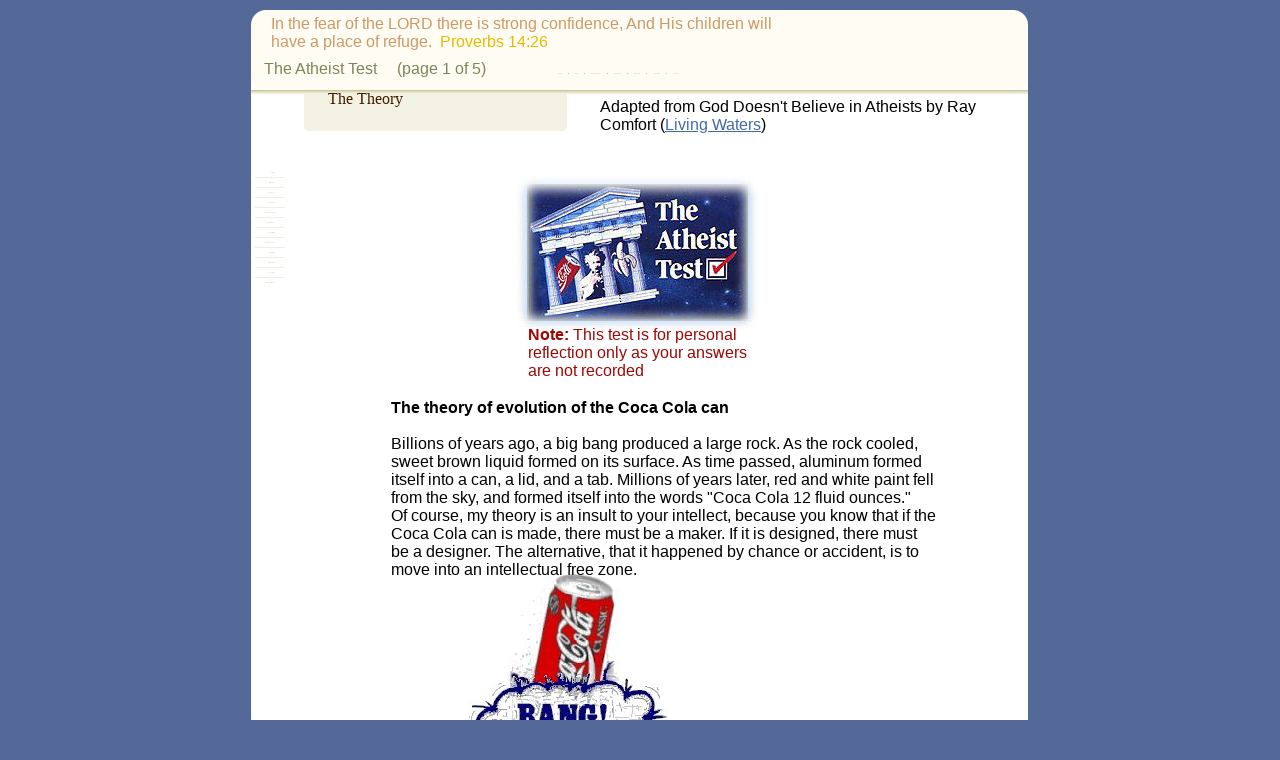

--- FILE ---
content_type: text/html
request_url: http://areyougood.homestead.com/atheisttest/one.html
body_size: 5620
content:
<!DOCTYPE HTML PUBLIC "-//W3C//DTD HTML 4.01 Transitional//EN">
<html>
	<head>
		<!-- <hs:metatags> -->
		<meta http-equiv="Content-Type" content="text/html; charset=ISO-8859-1">
		<meta name="description" content="matter of life or death, christian resources, 180 movie">
		<meta name="keywords" content="180movie, Bible, God, Jesus Christ, pro-life, Abortion, Pro-choice, Adoption, Good, Evil, Life, Death, ">
		<meta name="generator" content="Intuit SiteBuilder by Homestead">
		<!-- </hs:metatags> -->
		<HTML>
<HEAD>
<TITLE> The Atheist Test |  ::: </TITLE>
<meta name="robot" content="all">
<META NAME="Keywords" CONTENT=" 180movie, pro-life, pro-choice, abortion">
<META NAME="Description" CONTENT="Christian resources for life - A Matter of Life or Death book ">
<META NAME="Author" CONTENT="areyougood@ymail.com">
<!-- META Tags generated by http://submitexpress.com/metatag.html -->
</HEAD>
<meta http-equiv="copyright" content="">
		<!-- <hs:title> -->
		<title>The Atheist Test</title>
		<!-- </hs:title> -->
		<script type="text/javascript">
			<!--
						function reDo() {
						        top.location.reload();
						}
						if (navigator.appName == 'Netscape' && parseInt(navigator.appVersion) < 5) {
						        top.onresize = reDo;
						}
						dom=document.getElementById
					//-->
		</script>
		<script type="text/javascript">
			<!--
							  
						
  var strRelativePagePath = "atheisttest/one.html".toLowerCase();
  
						
  var strRelativePathToRoot = "../";
  



						//-->
		</script>
		<link rel="stylesheet" href="http://www.homestead.com/~media/elements/Text/font_styles_ns4.css" type="text/css">
		<style type="text/css">
			@import url(http://www.homestead.com/~media/elements/Text/font_styles.css);
			div.lpxcenterpageouter { text-align: center; position: absolute; top: 0px; left: 0px; width: 100% }
			div.lpxcenterpageinner { position: relative; margin: 0 auto; text-align: left; width: 778px; }
			div#element1165outer { position:absolute; 
			width: 777px;
			height: 1629px; }
			.corner_FFFFFF_15_topleft { background-image: url(
			../publishImages/atheisttest~one~~FFFFFF~~15~~topleft.png); top: 0px; left: 0px; }
			.corner_FFFFFF_15_topright { background-image: url(
			../publishImages/atheisttest~one~~FFFFFF~~15~~topright.png); top: 0px; right: 0px; }
			.corner_FFFFFF_15_bottomleft { background-image: url(
			../publishImages/atheisttest~one~~FFFFFF~~15~~bottomleft.png); bottom: 0px; left: 0px; }
			.corner_FFFFFF_15_bottomright { background-image: url(
			../publishImages/atheisttest~one~~FFFFFF~~15~~bottomright.png); bottom: 0px; right: 0px; }
			.corner_FFFFFF_15_topleft,
			.corner_FFFFFF_15_topright,
			.corner_FFFFFF_15_bottomleft,
			.corner_FFFFFF_15_bottomright {
			position: absolute; width: 15px; height: 15px; }
			div#element1165horiz { background-color:#FFFFFF; position: absolute;
			top: 15px;
			width: 777px;
			height: 1599px; }
			div#element1165vert { background-color: #FFFFFF; color: #FFFFFF; position: absolute;
			left: 15px;
			width: 747px;
			height: 1629px; }
			div#element1197outer { position:absolute; 
			width: 263px;
			height: 41px; }
			.corner_F2F1E2_5_topleft { background-image: url(
			../publishImages/atheisttest~one~~F2F1E2~~5~~topleft.png); top: 0px; left: 0px; }
			.corner_F2F1E2_5_topright { background-image: url(
			../publishImages/atheisttest~one~~F2F1E2~~5~~topright.png); top: 0px; right: 0px; }
			.corner_F2F1E2_5_bottomleft { background-image: url(
			../publishImages/atheisttest~one~~F2F1E2~~5~~bottomleft.png); bottom: 0px; left: 0px; }
			.corner_F2F1E2_5_bottomright { background-image: url(
			../publishImages/atheisttest~one~~F2F1E2~~5~~bottomright.png); bottom: 0px; right: 0px; }
			.corner_F2F1E2_5_topleft,
			.corner_F2F1E2_5_topright,
			.corner_F2F1E2_5_bottomleft,
			.corner_F2F1E2_5_bottomright {
			position: absolute; width: 5px; height: 5px; }
			div#element1197horiz { background-color:#F2F1E2; position: absolute;
			top: 5px;
			width: 263px;
			height: 31px; }
			div#element1197vert { background-color: #F2F1E2; color: #F2F1E2; position: absolute;
			left: 5px;
			width: 253px;
			height: 41px; }
			div#element2outer { position:absolute; 
			width: 777px;
			height: 80px; }
			.corner_FFFCF3_15_topleft { background-image: url(
			../publishImages/atheisttest~one~~FFFCF3~~15~~topleft.png); top: 0px; left: 0px; }
			.corner_FFFCF3_15_topright { background-image: url(
			../publishImages/atheisttest~one~~FFFCF3~~15~~topright.png); top: 0px; right: 0px; }
			.corner_FFFCF3_15_bottomleft { background-image: url(
			../publishImages/atheisttest~one~~FFFCF3~~15~~bottomleft.png); bottom: 0px; left: 0px; }
			.corner_FFFCF3_15_bottomright { background-image: url(
			../publishImages/atheisttest~one~~FFFCF3~~15~~bottomright.png); bottom: 0px; right: 0px; }
			.corner_FFFCF3_15_topleft,
			.corner_FFFCF3_15_topright,
			.corner_FFFCF3_15_bottomleft,
			.corner_FFFCF3_15_bottomright {
			position: absolute; width: 15px; height: 15px; }
			div#element2horiz { background-color:#FFFCF3; position: absolute;
			top: 15px;
			width: 777px;
			height: 50px; }
			div#element2vert { background-color: #FFFCF3; color: #FFFCF3; position: absolute;
			left: 15px;
			width: 747px;
			height: 80px; }
		</style>
		<script type="text/javascript">
			<!--
							var unique_id = new Array();
			var form_name = new Array();
			var required = new Array();
			var req_message = new Array();
unique_id[unique_id.length] = "element1205";form_name[form_name.length] = "FORM_Option_Buttons_1";required[required.length] = "false";req_message[req_message.length] = "[Description] is required";

						//-->
		</script>
		
		<STYLE type="text/css">
			<!--
							.navBackgroundsidemain { background-image:url('/~media/elements/LayoutClipart/../LayoutClipart/NavTabs/Basic_Tab_White_Unselected.gif'); background-position: right; background-repeat:no-repeat }
							.navBackgroundSelectedsidemain { background-image:url('/~media/elements/LayoutClipart/../LayoutClipart/NavTabs/Basic_Tab_White_Selected.gif'); background-position: right; background-repeat:no-repeat }
						-->
		</STYLE>
		<STYLE type="text/css">
			<!--
							.navBackgroundatheisttestpages { background-image:url('/~media/elements/LayoutClipart/../LayoutClipart/NavTabs/Basic_Tab_White_Unselected.gif'); background-position: center; background-repeat:no-repeat }
							.navBackgroundSelectedatheisttestpages { background-image:url('/~media/elements/LayoutClipart/../LayoutClipart/NavTabs/Basic_Tab_White_Selected.gif'); background-position: center; background-repeat:no-repeat }
						-->
		</STYLE>
		<STYLE type="text/css">
			<!--
							.navBackgroundtopmenu { background-image:url('/~media/elements/LayoutClipart/../LayoutClipart/NavTabs/Basic_Tab_White_Unselected.gif'); background-position: center; background-repeat:no-repeat }
							.navBackgroundSelectedtopmenu { background-image:url('/~media/elements/LayoutClipart/../LayoutClipart/NavTabs/Basic_Tab_White_Selected.gif'); background-position: center; background-repeat:no-repeat }
						-->
		</STYLE>
		<script type="text/javascript" src="/~site/Elements/HCUser_Forms_Submit/FormValidation.js">
		</script>
		<!--[if lt IE 5.5]>
		<style type="text/css">
			.corner_FFFFFF_15_topleft,
			.corner_FFFFFF_15_topright,
			.corner_FFFFFF_15_bottomleft,
			.corner_FFFFFF_15_bottomright {
			background-image: none; background-color: #FFFFFF;}
			.corner_F2F1E2_5_topleft,
			.corner_F2F1E2_5_topright,
			.corner_F2F1E2_5_bottomleft,
			.corner_F2F1E2_5_bottomright {
			background-image: none; background-color: #F2F1E2;}
			.corner_FFFCF3_15_topleft,
			.corner_FFFCF3_15_topright,
			.corner_FFFCF3_15_bottomleft,
			.corner_FFFCF3_15_bottomright {
			background-image: none; background-color: #FFFCF3;}
		</style>
		<![endif]-->
		<!--[if gte IE 5.5]>
		<style type="text/css">
			.corner_FFFFFF_15_topleft,
			.corner_FFFFFF_15_topright,
			.corner_FFFFFF_15_bottomleft,
			.corner_FFFFFF_15_bottomright { background-image: none; }
			.corner_FFFFFF_15_topleft { filter: progid:DXImageTransform.Microsoft.AlphaImageLoader(src=
			"
			../publishImages/atheisttest~one~~FFFFFF~~15~~topleft.png
			"; sizingMethod="scale"); }
			.corner_FFFFFF_15_topright { filter: progid:DXImageTransform.Microsoft.AlphaImageLoader(src=
			"
			../publishImages/atheisttest~one~~FFFFFF~~15~~topright.png
			"; sizingMethod="scale"); }
			.corner_FFFFFF_15_bottomleft { filter: progid:DXImageTransform.Microsoft.AlphaImageLoader(src=
			"
			../publishImages/atheisttest~one~~FFFFFF~~15~~bottomleft.png
			"; sizingMethod="scale"); }
			.corner_FFFFFF_15_bottomright { filter: progid:DXImageTransform.Microsoft.AlphaImageLoader(src=
			"
			../publishImages/atheisttest~one~~FFFFFF~~15~~bottomright.png
			"; sizingMethod="scale"); }
			.corner_F2F1E2_5_topleft,
			.corner_F2F1E2_5_topright,
			.corner_F2F1E2_5_bottomleft,
			.corner_F2F1E2_5_bottomright { background-image: none; }
			.corner_F2F1E2_5_topleft { filter: progid:DXImageTransform.Microsoft.AlphaImageLoader(src=
			"
			../publishImages/atheisttest~one~~F2F1E2~~5~~topleft.png
			"; sizingMethod="scale"); }
			.corner_F2F1E2_5_topright { filter: progid:DXImageTransform.Microsoft.AlphaImageLoader(src=
			"
			../publishImages/atheisttest~one~~F2F1E2~~5~~topright.png
			"; sizingMethod="scale"); }
			.corner_F2F1E2_5_bottomleft { filter: progid:DXImageTransform.Microsoft.AlphaImageLoader(src=
			"
			../publishImages/atheisttest~one~~F2F1E2~~5~~bottomleft.png
			"; sizingMethod="scale"); }
			.corner_F2F1E2_5_bottomright { filter: progid:DXImageTransform.Microsoft.AlphaImageLoader(src=
			"
			../publishImages/atheisttest~one~~F2F1E2~~5~~bottomright.png
			"; sizingMethod="scale"); }
			.corner_FFFCF3_15_topleft,
			.corner_FFFCF3_15_topright,
			.corner_FFFCF3_15_bottomleft,
			.corner_FFFCF3_15_bottomright { background-image: none; }
			.corner_FFFCF3_15_topleft { filter: progid:DXImageTransform.Microsoft.AlphaImageLoader(src=
			"
			../publishImages/atheisttest~one~~FFFCF3~~15~~topleft.png
			"; sizingMethod="scale"); }
			.corner_FFFCF3_15_topright { filter: progid:DXImageTransform.Microsoft.AlphaImageLoader(src=
			"
			../publishImages/atheisttest~one~~FFFCF3~~15~~topright.png
			"; sizingMethod="scale"); }
			.corner_FFFCF3_15_bottomleft { filter: progid:DXImageTransform.Microsoft.AlphaImageLoader(src=
			"
			../publishImages/atheisttest~one~~FFFCF3~~15~~bottomleft.png
			"; sizingMethod="scale"); }
			.corner_FFFCF3_15_bottomright { filter: progid:DXImageTransform.Microsoft.AlphaImageLoader(src=
			"
			../publishImages/atheisttest~one~~FFFCF3~~15~~bottomright.png
			"; sizingMethod="scale"); }
		</style>
		<![endif]-->
	</head>
	<body bgcolor="#556998" link="#406AB0" vlink="#6633CC" alink="#6633CC" onload="" id="element1" onunload="" scroll="auto">
		<noscript>
			<img height="40" width="373" border="0" alt="" src="http://www.homestead.com/~media/elements/shared/javascript_disabled.gif">
		</noscript>
		<div class="lpxcenterpageouter"><div class="lpxcenterpageinner"><!-- <hs:element1165> --><div id="element1165" style="position: absolute; top: 52px; left: 0px; width: 777px; height: 1629px; z-index: 0;"><div id="element1165outer"><div class="corner_FFFFFF_15_topleft"></div><div class="corner_FFFFFF_15_topright"></div><div class="corner_FFFFFF_15_bottomleft"></div><div class="corner_FFFFFF_15_bottomright"></div><div id="element1165horiz"></div><div id="element1165vert"></div></div></div><!-- </hs:element1165> --><!-- <hs:element1207> --><div id="element1207" style="position: absolute; top: 1237px; left: 141px; width: 447px; height: 165px; z-index: 1;"><table cellspacing="0" border="0" cellpadding="0"><tr><td colspan="5" bgcolor="#E8B900"><img height="1" width="447" border="0" alt="" src="http://www.homestead.com/~site/Scripts_Shapes/shapes.dll?CMD=GetRectangleGif&r=232&g=185&b=0"></td></tr><tr><td rowspan="4" bgcolor="#E8B900"><img height="164" width="1" border="0" alt="" src="http://www.homestead.com/~site/Scripts_Shapes/shapes.dll?CMD=GetRectangleGif&r=232&g=185&b=0"></td><td><img height="163" width="445" border="0" alt="" src="/tp.gif"></td><td rowspan="4" bgcolor="#E8B900"><img height="164" width="1" border="0" alt="" src="http://www.homestead.com/~site/Scripts_Shapes/shapes.dll?CMD=GetRectangleGif&r=232&g=185&b=0"></td></tr><tr><td colspan="3" bgcolor="#E8B900"><img height="1" width="445" border="0" alt="" src="http://www.homestead.com/~site/Scripts_Shapes/shapes.dll?CMD=GetRectangleGif&r=232&g=185&b=0"></td></tr></table></div><!-- </hs:element1207> --><!-- <hs:element1201> --><div id="element1201" style="position: absolute; top: 572px; left: 209px; width: 210px; height: 205px; z-index: 2;"><img height="205" width="210" alt="" src="../atheisttest/cokebang.jpg"></div><!-- </hs:element1201> --><!-- <hs:element1197> --><div id="element1197" style="position: absolute; top: 90px; left: 53px; width: 263px; height: 41px; z-index: 3;"><div id="element1197outer"><div class="corner_F2F1E2_5_topleft"></div><div class="corner_F2F1E2_5_topright"></div><div class="corner_F2F1E2_5_bottomleft"></div><div class="corner_F2F1E2_5_bottomright"></div><div id="element1197horiz"></div><div id="element1197vert"></div></div></div><!-- </hs:element1197> --><!-- <hs:element2> --><div id="element2" style="position: absolute; top: 10px; left: 0px; width: 777px; height: 80px; z-index: 4;"><div id="element2outer"><div class="corner_FFFCF3_15_topleft"></div><div class="corner_FFFCF3_15_topright"></div><div class="corner_FFFCF3_15_bottomleft"></div><div class="corner_FFFCF3_15_bottomright"></div><div id="element2horiz"></div><div id="element2vert"></div></div></div><!-- </hs:element2> --><!-- <hs:element3> --><div id="element3" style="position: absolute; top: 90px; left: 0px; width: 777px; height: 1px; z-index: 5;"><table cellspacing="0" border="0" cellpadding="0"><tr><td height="1" bgcolor="#CEC79B" width="777"><img height="1" width="777" alt="" src="http://www.homestead.com/~site/Scripts_Shapes/shapes.dll?CMD=GetRectangleGif&r=206&g=199&b=155"></td></tr></table></div><!-- </hs:element3> --><!-- <hs:element4> --><div id="element4" style="position: absolute; top: 91px; left: 0px; width: 777px; height: 1px; z-index: 6;"><table cellspacing="0" border="0" cellpadding="0"><tr><td height="1" bgcolor="#DCD8B8" width="777"><img height="1" width="777" alt="" src="http://www.homestead.com/~site/Scripts_Shapes/shapes.dll?CMD=GetRectangleGif&r=220&g=216&b=184"></td></tr></table></div><!-- </hs:element4> --><!-- <hs:element5> --><div id="element5" style="position: absolute; top: 92px; left: 0px; width: 777px; height: 1px; z-index: 7;"><table cellspacing="0" border="0" cellpadding="0"><tr><td height="1" bgcolor="#E8E6D0" width="777"><img height="1" width="777" alt="" src="http://www.homestead.com/~site/Scripts_Shapes/shapes.dll?CMD=GetRectangleGif&r=232&g=230&b=208"></td></tr></table></div><!-- </hs:element5> --><!-- <hs:element6> --><div id="element6" style="position: absolute; top: 93px; left: 0px; width: 777px; height: 1px; z-index: 8;"><table cellspacing="0" border="0" cellpadding="0"><tr><td height="1" bgcolor="#F0EFE1" width="777"><img height="1" width="777" alt="" src="http://www.homestead.com/~site/Scripts_Shapes/shapes.dll?CMD=GetRectangleGif&r=240&g=239&b=225"></td></tr></table></div><!-- </hs:element6> --><!-- <hs:element7> --><div id="element7" style="position: absolute; top: 1564px; left: 0px; width: 777px; height: 2px; z-index: 9;"><table cellspacing="0" border="0" cellpadding="0"><tr><td height="2" bgcolor="#CEC79B" width="777"><img height="2" width="777" alt="" src="http://www.homestead.com/~site/Scripts_Shapes/shapes.dll?CMD=GetRectangleGif&r=206&g=199&b=155"></td></tr></table></div><!-- </hs:element7> --><!-- <hs:element8> --><div id="element8" style="position: absolute; top: 1566px; left: 0px; width: 777px; height: 4px; z-index: 10;"><table cellspacing="0" border="0" cellpadding="0"><tr><td height="4" bgcolor="#DCD8B8" width="777"><img height="4" width="777" alt="" src="http://www.homestead.com/~site/Scripts_Shapes/shapes.dll?CMD=GetRectangleGif&r=220&g=216&b=184"></td></tr></table></div><!-- </hs:element8> --><!-- <hs:element9> --><div id="element9" style="position: absolute; top: 1567px; left: 0px; width: 777px; height: 2px; z-index: 11;"><table cellspacing="0" border="0" cellpadding="0"><tr><td height="2" bgcolor="#E8E6D0" width="777"><img height="2" width="777" alt="" src="http://www.homestead.com/~site/Scripts_Shapes/shapes.dll?CMD=GetRectangleGif&r=232&g=230&b=208"></td></tr></table></div><!-- </hs:element9> --><!-- <hs:element10> --><div id="element10" style="position: absolute; top: 1568px; left: 0px; width: 774px; height: 2px; z-index: 12;"><table cellspacing="0" border="0" cellpadding="0"><tr><td height="2" bgcolor="#F0EFE1" width="774"><img height="2" width="774" alt="" src="http://www.homestead.com/~site/Scripts_Shapes/shapes.dll?CMD=GetRectangleGif&r=240&g=239&b=225"></td></tr></table></div><!-- </hs:element10> --><!-- <hs:element95> --><div id="element95" style="position: absolute; top: 168px; left: 4px; width: 108px; height: 215px; z-index: 13;"><div align="left"><SCRIPT TYPE="text/javascript" SRC="../~navs/sidemain.js"></SCRIPT> </div></div><!-- </hs:element95> --><!-- <hs:element1134> --><div id="element1134" style="position: absolute; top: 15px; left: 20px; width: 519px; height: 13px; z-index: 14;"><div align="left"><font face="Tahoma, Arial, Helvetica, sans-serif" color="#CC9966" class="size8 Tahoma8">In the fear of the LORD there is strong confidence, And His children will have a place of refuge.&#160; </font><font face="Tahoma, Arial, Helvetica, sans-serif" color="#E8B900" class="size8 Tahoma8"> Proverbs 14:26<br></font></div></div><!-- </hs:element1134> --><!-- <hs:element1166> --><div id="element1166" style="position: absolute; top: 60px; left: 13px; width: 269px; height: 28px; z-index: 15;"><div align="left"><font face="'Arial Narrow', Arial, Helvetica, sans-serif" color="#7B8659" class="size18 ArialNarrow18">The Atheist Test&#160; </font><font face="'Arial Narrow', Arial, Helvetica, sans-serif" color="#7B8659" class="size14 ArialNarrow14"> &#160;&#160; (page 1 of 5)<br></font></div></div><!-- </hs:element1166> --><!-- <hs:element1176> --><div id="element1176" style="position: absolute; top: 98px; left: 349px; width: 402px; height: 12px; z-index: 16;"><div><font face="'Microsoft Sans Serif', sans-serif" color="#000000" class="size8 MicrosoftSansSerif8">Adapted from God Doesn't Believe in Atheists by Ray Comfort (</font><font face="'Microsoft Sans Serif', sans-serif" color="#000000" class="size8 MicrosoftSansSerif8"><a target="_blank" href="http://livingwaters.com">Living Waters</a></font><font face="'Microsoft Sans Serif', sans-serif" color="#000000" class="size8 MicrosoftSansSerif8">)<br></font></div></div><!-- </hs:element1176> --><!-- <hs:element1198> --><div id="element1198" style="position: absolute; top: 90px; left: 77px; width: 259px; height: 38px; z-index: 17;"><div align="left"><font face="'Times New Roman', Times, serif" color="#422000" class="size26 TimesRoman26">The Theory &#160; <br></font></div></div><!-- </hs:element1198> --><!-- <hs:element1199> --><div id="element1199" style="position: absolute; top: 399px; left: 140px; width: 546px; height: 164px; z-index: 18;"><div><font face="Helvetica, Arial, sans-serif" color="#000000" class="size14 Helvetica14"><b>The theory of evolution of the Coca Cola can</b><br></font></div><div><font face="Helvetica, Arial, sans-serif" color="#000000" class="size10 Helvetica10"><br></font></div><div><font face="Helvetica, Arial, sans-serif" color="#000000" class="size11 Helvetica11">Billions of years ago, a big bang produced a large rock. As the rock cooled, sweet brown liquid formed on its surface. As time passed, aluminum formed itself into a can, a lid, and a tab. Millions of years later, red and white paint fell from the sky, and formed itself into the words &quot;Coca Cola 12 fluid ounces.&quot;<br></font></div><div><font face="Helvetica, Arial, sans-serif" color="#000000" class="size11 Helvetica11">Of course, my theory is an insult to your intellect, because you know that if the Coca Cola can is made, there must be a maker. If it is designed, there must be a designer. The alternative, that it happened by chance or accident, is to move into an intellectual free zone.<br></font></div></div><!-- </hs:element1199> --><!-- <hs:element1200> --><div id="element1200" style="position: absolute; top: 176px; left: 265px; width: 244px; height: 155px; z-index: 19;"><img height="155" width="244" alt="" src="../atheisttest/product_atheisttest_tract1.jpg"></div><!-- </hs:element1200> --><!-- <hs:element1202> --><div id="element1202" style="position: absolute; top: 898px; left: 140px; width: 519px; height: 303px; z-index: 20;"><div><font face="Helvetica, Arial, sans-serif" color="#000000" class="size11 Helvetica11"><b>Note that the banana: </b><br></font></div><div><font face="Helvetica, Arial, sans-serif" color="#000000" class="size11 Helvetica11"><br></font></div><div><font face="Helvetica, Arial, sans-serif" color="#000000" class="size11 Helvetica11">1. Is shaped for human hand <br></font></div><div><font face="Helvetica, Arial, sans-serif" color="#000000" class="size11 Helvetica11">2. Has non-slip surface <br></font></div><div><font face="Helvetica, Arial, sans-serif" color="#000000" class="size11 Helvetica11">3. Has outward indicators of inward content: <br></font></div><div><font face="Helvetica, Arial, sans-serif" color="#000000" class="size11 Helvetica11"> &#160; &#160; Green-too early, <br></font></div><div><font face="Helvetica, Arial, sans-serif" color="#000000" class="size11 Helvetica11"> &#160; &#160; Yellow-just right, <br></font></div><div><font face="Helvetica, Arial, sans-serif" color="#000000" class="size11 Helvetica11"> &#160; &#160; Black-too late. <br></font></div><div><font face="Helvetica, Arial, sans-serif" color="#000000" class="size11 Helvetica11">4. Has a tab for removal of wrapper <br></font></div><div><font face="Helvetica, Arial, sans-serif" color="#000000" class="size11 Helvetica11">5. Is perforated on wrapper <br></font></div><div><font face="Helvetica, Arial, sans-serif" color="#000000" class="size11 Helvetica11">6. Bio-degradable wrapper <br></font></div><div><font face="Helvetica, Arial, sans-serif" color="#000000" class="size11 Helvetica11">7. Is shaped for human mouth <br></font></div><div><font face="Helvetica, Arial, sans-serif" color="#000000" class="size11 Helvetica11">8. Has a point at top for ease of entry <br></font></div><div><font face="Helvetica, Arial, sans-serif" color="#000000" class="size11 Helvetica11">9. Is pleasing to taste buds <br></font></div><div><font face="Helvetica, Arial, sans-serif" color="#000000" class="size11 Helvetica11">10. Is curved towards the face to make eating process easy <br></font></div><div><font face="Helvetica, Arial, sans-serif" color="#000000" class="size11 Helvetica11"><br></font></div><div><font face="Helvetica, Arial, sans-serif" color="#000000" class="size11 Helvetica11">To say that the banana happened by accident is even more unintelligent than to say that no one designed the Coca Cola can.<br></font></div><div><font face="Helvetica, Arial, sans-serif" color="#000000" class="size10 Helvetica10"><br></font></div></div><!-- </hs:element1202> --><!-- <hs:element1203> --><div id="element1203" style="position: absolute; top: 920px; left: 457px; width: 119px; height: 156px; z-index: 21;"><img height="156" width="119" alt="" src="../atheisttest/banana.jpg"></div><!-- </hs:element1203> --><!-- <hs:element1204> --><div id="element1204" style="position: absolute; top: 848px; left: 140px; width: 483px; height: 27px; z-index: 22;"><div><font face="Helvetica, Arial, sans-serif" color="#000000" class="size18 Helvetica18"><b>The banana -- the atheist's nightmare.</b><br></font></div></div><!-- </hs:element1204> --><!-- <hs:element1206> --><div id="element1206" style="position: absolute; top: 1254px; left: 178px; width: 472px; height: 36px; z-index: 23;"><div><font face="Helvetica, Arial, sans-serif" color="#000000" class="size14 Helvetica14"><b>TEST ONE </b><br></font></div><div><font face="Helvetica, Arial, sans-serif" color="#000000" class="size10 Helvetica10">The person who thinks the Coca Cola can had no designer is:<br></font></div></div><!-- </hs:element1206> --><!-- <hs:element1208> --><div id="element1208" style="position: absolute; top: 1498px; left: 198px; width: 292px; height: 15px; z-index: 24;"><div align="left"><SCRIPT TYPE="text/javascript" SRC="../~navs/atheisttestpages.js"></SCRIPT> </div></div><!-- </hs:element1208> --><!-- <hs:element1209> --><div id="element1209" style="position: absolute; top: 1434px; left: 385px; width: 79px; height: 20px; z-index: 25;"><div><font face="Helvetica, Arial, sans-serif" color="#000000" class="size11 Helvetica11"><a target="_self" href="../atheisttest/two.html">Continue</a></font><font face="Helvetica, Arial, sans-serif" color="#000000" class="size11 Helvetica11"> </font><font face="Helvetica, Arial, sans-serif" color="#3F9C2D" class="size11 Helvetica11">&gt;<br></font></div></div><!-- </hs:element1209> --><!-- <hs:element1210> --><div id="element1210" style="position: absolute; top: 326px; left: 277px; width: 242px; height: 30px; z-index: 26;"><div align="left"><font face="Arial, Helvetica, sans-serif" color="#9E0704" class="size10 Arial10"><b>Note:</b></font><font face="Arial, Helvetica, sans-serif" color="#9E0704" class="size10 Arial10"> This test is for personal reflection only as your answers are not recorded<br></font></div></div><!-- </hs:element1210> --><!-- <hs:element1211> --><div id="element1211" style="position: absolute; top: 1634px; left: 330px; width: 152px; height: 13px; z-index: 27;"><div align="left"><font face="'Microsoft Sans Serif', sans-serif" color="#D2D1A5" class="size8 MicrosoftSansSerif8">&#169; 2004-12 www.areyougood.us<br></font></div></div><!-- </hs:element1211> --><!-- <hs:element1212> --><div id="element1212" style="position: absolute; top: 1571px; left: 34px; width: 744px; height: 45px; z-index: 28;"><div align="left"><font face="'Arial Narrow', Arial, Helvetica, sans-serif" color="#C08A55" class="size10 ArialNarrow10">Preach the word! Be ready in season and out of season. Convince, rebuke, exhort, with all longsuffering and teaching.</font><font face="'Arial Narrow', Arial, Helvetica, sans-serif" color="#C4C38D" class="size10 ArialNarrow10">&#160; 1 Timothy 4:2<br></font></div><div align="left"><font face="'Arial Narrow', Arial, Helvetica, sans-serif" color="#CC9966" class="size10 ArialNarrow10">The word of God is living and powerful, and sharper than any two-edged sword, piercing even to the division of soul and spirit, <br></font></div><div align="left"><font face="'Arial Narrow', Arial, Helvetica, sans-serif" color="#CC9966" class="size10 ArialNarrow10">and of joints and marrow, and is a discerner of the thoughts and intents of the heart. </font><font face="'Arial Narrow', Arial, Helvetica, sans-serif" color="#C4C38D" class="size10 ArialNarrow10"> Hebrews 4:12<br></font></div></div><!-- </hs:element1212> --><!-- <hs:element1213> --><div id="element1213" style="position: absolute; top: 73px; left: 307px; width: 403px; height: 15px; z-index: 29;"><div align="left"><SCRIPT TYPE="text/javascript" SRC="../~navs/topmenu.js"></SCRIPT> </div></div><!-- </hs:element1213> --><!-- <hs:element1205> --><div id="element1205" style="position: absolute; top: 1308px; left: 178px; width: px; height: 22px; z-index: 30;"><form method="post" name="FORM_element1205" action="javascript:void()"><font face="Helvetica, Arial, sans-serif" color="#000000" class="size10 Helvetica10"><input value="A. Intelligent" name="FORM_Option_Buttons_1" type="radio">A. Intelligent<br><input value="B. A fool" name="FORM_Option_Buttons_1" type="radio">B. A fool<br><input value="C. Has an ulterior motive for denying the obvious" name="FORM_Option_Buttons_1" type="radio">C. Has an ulterior motive for denying the obvious<br></font></form></div><!-- </hs:element1205> --><!-- <hs:footer> --><!-- </hs:footer> --></div></div>
		<!-- <hs:realtracker> -->
		<script type="text/javascript">
			var user='1752007858',pp='atheisttest%5cone',
			to=-360,cl=1,id='',r='http://web4.realtracker.com/';
		</script>
		<script src="/~site/Scripts_ExternalRedirect/ExternalRedirect.dll?CMD=CMDGetJavaScript&amp;H_SITEID=RTK3&amp;H_AltURL=%2f%7esite%2fRealTracker%2fibc90006.js&amp;HSGOTOURL=http%3a%2f%2fweb4.realtracker.com%2fnetpoll%2fjs%2fibc90006.js" type="text/javascript">
		</script>
		<noscript>
			<img height="1" width="1" border="0" alt="" src="/~site/Scripts_ExternalRedirect/ExternalRedirect.dll?CMD=CMDGetGif&amp;H_SITEID=RTK4&amp;H_AltURL=%2f%7esite%2ftp.gif&amp;H_HSGOTOURL=http%3a%2f%2fweb4.realtracker.com%2fnetpoll%2fimulti.asp%3fuser%3d1752007858%26pn%3d90006%26pp%3datheisttest%5cone%26js%3d0%26b%3d0%26to%3d-360">
		</noscript>
		<!-- </hs:realtracker> -->
	</body>
</html>


--- FILE ---
content_type: application/javascript
request_url: http://areyougood.homestead.com/~navs/topmenu.js
body_size: 4383
content:
var nav_topmenu = new Object();

nav_topmenu.tabCategory="basic";
nav_topmenu.holidayButton="Christmas_Ornaments";
nav_topmenu.mouseoverEffect="true";
nav_topmenu.mouseoverBold="false";
nav_topmenu.modernButton="Basic_Black";
nav_topmenu.mouseoverBgcolor="#F6F6EC";
nav_topmenu.textColor="#856954";
nav_topmenu.accentType="lines";
nav_topmenu.hasLinks="true";
nav_topmenu.bold="false";
nav_topmenu.lineWidth="1";
nav_topmenu.mouseoverTextcolor="#9E0704";
nav_topmenu.accentColor="Black";
nav_topmenu.type="Navigation";
nav_topmenu.mouseoverUnderline="false";
nav_topmenu.selectedEffect="true";
nav_topmenu.justification="center";
nav_topmenu.simpleButton="Autumn_Leaves";
nav_topmenu.basicTab="White";
nav_topmenu.localPreview="false";
nav_topmenu.selectedUnderline="false";
nav_topmenu.orientation="horizontal";
nav_topmenu.lineColor="#CEC79B";
nav_topmenu.buttonCategory="basic";
nav_topmenu.imageHeight="";
nav_topmenu.squareTab="Camel";
nav_topmenu.dirty="false";
nav_topmenu.selectedItalic="false";
nav_topmenu.navID="nav_topmenu";
nav_topmenu.textFont="Arial Narrow";
nav_topmenu.background="";
nav_topmenu.texturedButton="Brick";
nav_topmenu.importedImageSelected="";
nav_topmenu.imageWidth="";
nav_topmenu.selectedBold="false";
nav_topmenu.accentStyle="Arrow";
nav_topmenu.numLinks="7";
nav_topmenu.mouseoverItalic="false";
nav_topmenu.underline="false";
nav_topmenu.verticalSpacing="10";
nav_topmenu.funButton="Arts_and_Crafts";
nav_topmenu.horizontalWrap="8";
nav_topmenu.style="text";
nav_topmenu.basicButton="Gray";
nav_topmenu.importedImageMouseOver="";
nav_topmenu.selectedBgcolor="";
nav_topmenu.graphicSelected="true";
nav_topmenu.border="";
nav_topmenu.shinyButton="Shiny_Aqua";
nav_topmenu.selectedTextcolor="#B91806";
nav_topmenu.version="5";
nav_topmenu.sophisticatedButton="Antique";
nav_topmenu.horizontalSpacing="12";
nav_topmenu.graphicMouseover="true";
nav_topmenu.importedImage="";
nav_topmenu.italic="false";
nav_topmenu.brightButton="Chicky";
nav_topmenu.darkButton="Basic_Black";
nav_topmenu.textSize="10";
nav_topmenu.width="382";
nav_topmenu.height="16";

nav_topmenu.navName = "topmenu";
nav_topmenu.imagePath = "null";
nav_topmenu.selectedImagePath = "/~media/elements/LayoutClipart/";
nav_topmenu.mouseOverImagePath = "/~media/elements/LayoutClipart/";
nav_topmenu.imageWidth = "16";
nav_topmenu.imageHeight = "16";
nav_topmenu.fontClass = "size10 ArialNarrow10";
nav_topmenu.fontFace = "'Arial Narrow', Arial, Helvetica, sans-serif";


var baseHref = '';
// this will only work if getElementsByTagName works
if (document.getElementsByTagName)
{
    // this will only work if we can find a base tag
    var base = document.getElementsByTagName('base');
    // Verify that the base object exists
    if (base && base.length > 0)
    {
        // if you don't specify a base href, href comes back as undefined
        if (base[0].href != undefined)
        {
            // get the base href
            baseHref = base[0].href;
            // add a trailing slash if base href doesn't already have one
            if (baseHref != '' && baseHref.charAt(baseHref.length - 1) != '/')
            {
                baseHref += '/';
            }
        }
    }
}


nav_topmenu.links=new Array(7);
var nav_topmenu_Link1 = new Object();
nav_topmenu_Link1.type = "existing";
nav_topmenu_Link1.displayName = "Home";
nav_topmenu_Link1.linkWindow = "_self";
nav_topmenu_Link1.linkValue = "home.html";
nav_topmenu_Link1.linkIndex = "1";
nav_topmenu.links[0] = nav_topmenu_Link1;
var nav_topmenu_Link2 = new Object();
nav_topmenu_Link2.type = "url";
nav_topmenu_Link2.displayName = "Blog";
nav_topmenu_Link2.linkWindow = "_blank";
nav_topmenu_Link2.linkValue = "http:\/\/areyougood.blogspot.com\/";
nav_topmenu_Link2.linkIndex = "2";
nav_topmenu.links[1] = nav_topmenu_Link2;
var nav_topmenu_Link3 = new Object();
nav_topmenu_Link3.type = "url";
nav_topmenu_Link3.displayName = "ByClearDesign";
nav_topmenu_Link3.linkWindow = "_blank";
nav_topmenu_Link3.linkValue = "http:\/\/bycleardesign.wordpress.com\/";
nav_topmenu_Link3.linkIndex = "3";
nav_topmenu.links[2] = nav_topmenu_Link3;
var nav_topmenu_Link4 = new Object();
nav_topmenu_Link4.type = "url";
nav_topmenu_Link4.displayName = "Video Blog";
nav_topmenu_Link4.linkWindow = "_blank";
nav_topmenu_Link4.linkValue = "http:\/\/johnone1.blogspot.com\/";
nav_topmenu_Link4.linkIndex = "4";
nav_topmenu.links[3] = nav_topmenu_Link4;
var nav_topmenu_Link5 = new Object();
nav_topmenu_Link5.type = "url";
nav_topmenu_Link5.displayName = "Who am I?";
nav_topmenu_Link5.linkWindow = "_blank";
nav_topmenu_Link5.linkValue = "http:\/\/www.gty.org\/resources\/articles\/A335#.TpU7sd4r2dA";
nav_topmenu_Link5.linkIndex = "5";
nav_topmenu.links[4] = nav_topmenu_Link5;
var nav_topmenu_Link6 = new Object();
nav_topmenu_Link6.type = "url";
nav_topmenu_Link6.displayName = "John 3:36";
nav_topmenu_Link6.linkWindow = "_blank";
nav_topmenu_Link6.linkValue = "http:\/\/savedfromthewrath.com\/";
nav_topmenu_Link6.linkIndex = "6";
nav_topmenu.links[5] = nav_topmenu_Link6;
var nav_topmenu_Link7 = new Object();
nav_topmenu_Link7.type = "existing";
nav_topmenu_Link7.displayName = "Contact";
nav_topmenu_Link7.linkWindow = "_self";
nav_topmenu_Link7.linkValue = "contact.html";
nav_topmenu_Link7.linkIndex = "7";
nav_topmenu.links[6] = nav_topmenu_Link7;
function backgroundMouseOn(tdElement, newColor)
{
	if(tdElement != null) {
		tdElement.oldBGColor = tdElement.style.backgroundColor;
		tdElement.style.backgroundColor = newColor;
	}
}
function backgroundMouseOff(tdElement)
{
	if(tdElement != null) {
		tdElement.style.backgroundColor = tdElement.oldBGColor;
	}
} 

function doMouseChange(Navigation,tdElement,linkIndex,bisMouseOver) {
	if (Navigation.mouseoverEffect != 'true') {
		return;
	}	
	var link = Navigation.links[linkIndex-1];
	var bIsCurrentPage = isCurrentPage(link);
	var bShowMouseoverBg = !(bIsCurrentPage
			&& 'true' == Navigation.selectedEffect && Navigation.selectedBgcolor);
	var fontElement = getLinkFontElement(tdElement);
	if(fontElement != null) {
		doFontChange(Navigation,fontElement,bIsCurrentPage,bisMouseOver);
	}
	
	if (Navigation.mouseoverBgcolor && bShowMouseoverBg) {
		if(bisMouseOver) {
			backgroundMouseOn(tdElement,Navigation.mouseoverBgcolor);
		} else {
			backgroundMouseOff(tdElement);
		}
	}
}
function addStyle(Navigation, Link, tdElement,vNavTrElement) {
	if (tdElement == null) {
		return;
	}
	var strFontColor = Navigation.textColor;
	if ('true' == Navigation.selectedEffect) {
		if (Navigation.selectedTextcolor) {
			strFontColor = Navigation.selectedTextcolor;
		}
		if (Navigation.selectedBgcolor) {
			if (Navigation.orientation == 'horizontal') {
				tdElement.style.backgroundColor = Navigation.selectedBgcolor;
			} else {
				if (vNavTrElement != null) {
					vNavTrElement.style.backgroundColor = Navigation.selectedBgcolor;
				}
			}
		}
	}
	var fontElement = getLinkFontElement(tdElement);
	if (fontElement != null) {
		fontElement.style.color = strFontColor;
	}
	tdElement.style.color = strFontColor;
	if ('true' == Navigation.selectedEffect) {
		if ('true' == Navigation.selectedBold) {
			tdElement.style.fontWeight = "bold";
		}
		if ('true' == Navigation.selectedItalic) {
			tdElement.style.fontStyle = "italic";
		}
		if ('true' == Navigation.selectedUnderline) {
			tdElement.style.textDecoration = "underline";
		}
	}
}

// Combined escape html and javascript
function escapeHtmlInlineScript(s, escapeSingleQuotes, escapeDoubleQuotes){
	return htmlEncode(escapeScript(s, escapeSingleQuotes, escapeDoubleQuotes));
}

function htmlEncode(s){
	if (typeof(s) != "string") return "";
	
	var result = "";
	for (var i = 0; i < s.length; i++) {
		var ch = s.charAt(i);
		switch (ch) {
		case '<':
			result += "&lt;";
			break;
		case '>':
			result += "&gt;";
			break;
		case '&':
			result += "&amp;";
			break;
		case '"':
			result += "&quot;";
			break;
		case "'":
			result += "&#39;";
			break;
		default:
			result += ch;
		}
	}
	return result;
}

/* escapes slashes and quotes. the default is to escape quotes,
 * but this can be turned off.
 * this function is used for javascript and also for escaping urls
 * within background-image css.	 
 */
function escapeScript(s, escapeSingleQuotes, escapeDoubleQuotes){
	if (typeof(s) != "string") return "";
	
	var result = "";
	for (var i = 0; i < s.length; i++) {
		var ch = s.charAt(i);
		switch (ch) {
		case '\'':
			if (escapeSingleQuotes == null || escapeSingleQuotes)
				result += "\\\'";
			break;
		case '\"':
			if (escapeDoubleQuotes == null || escapeDoubleQuotes)
				result += "\\\"";
			break;
		case '\\':
			result += "\\\\";
			break;
		default:
			result += ch;
		}
	}
	return result;
}

//
// This .js file includes utility functions used by both graphical and text navs
// in their rendering.  User pages including a nav element will import this file, along
// with TextNavigation.js and GraphicNavigation.js.  The functions within will
// be called by the [navname].js file generated at publish time.

function fixLinkValue(Link)
{
	if(Link.type!='existing')
	{
		return Link.linkValue;
	}
	else
	{
		return baseHref + strRelativePathToRoot + Link.linkValue;
	}
}

function isCurrentPage(Link)
{
	if(Link.type!='existing')
	{
		return false;
	}
	var strLinkValue = Link.linkValue.toLowerCase();
	return (strRelativePagePath == strLinkValue);
}

function toggleOnMouseChange(fontElement,newColor, bold, underline, italic)
{
	if(fontElement == null) {
		return;
	}
	if(newColor)
	{
		fontElement.style.color=newColor;
	}
	fontElement.style.fontWeight = (bold=='true' ? 'bold' : 'normal');
	fontElement.style.textDecoration = (underline=='true' ? 'underline' : 'none');
	fontElement.style.fontStyle = (italic=='true' ? 'italic' : 'normal');

}

function doFontChange(Navigation,fontElement,bIsCurrentPage,bisMouseOver) {
	if(fontElement == null) {
		return;
	}
	var textColor;
	var baseTextColor = Navigation.textColor;
	var bold;
	var baseBold = Navigation.bold;
	var underline;
	var baseUnderline = Navigation.underline;
	var italic;
	var baseItalic = Navigation.italic;
	if (bIsCurrentPage && 'true' == Navigation.selectedEffect) {
		textColor = Navigation.selectedTextcolor ? Navigation.selectedTextcolor
				: (Navigation.mouseoverTextColor ? Navigation.mouseoverTextcolor
						: Navigation.textColor);
		baseTextColor = Navigation.selectedTextcolor ? Navigation.selectedTextcolor
				: Navigation.textColor;
		baseBold = bold = Navigation.selectedBold;
		baseUnderline = underline = Navigation.selectedUnderline;
		baseItalic = italic = Navigation.selectedItalic;
	} else {
		textColor = Navigation.mouseoverTextcolor ? Navigation.mouseoverTextcolor
				: Navigation.textColor;
		bold = Navigation.mouseoverBold;
		underline = Navigation.mouseoverUnderline;
		italic = Navigation.mouseoverItalic;
	}
	
	if(bisMouseOver) {
		toggleOnMouseChange(fontElement,textColor,bold,underline,italic);
	} else {
		toggleOnMouseChange(fontElement,baseTextColor,baseBold,baseUnderline,baseItalic);
	}
	

}

function addMouseAndStyleSupporttopmenu(Navigation,navTbId) {
	var startNode;

	if(typeof(nav_element_id) != 'undefined' && document.getElementById(nav_element_id) != null) {
		startNode = document.getElementById(nav_element_id);
			
	} else if(navTbId != null) {
		startNode = document.getElementById(navTbId);
			
	}
	
	if(startNode != null) {
	  searchForCurrentPageTd(Navigation,startNode);
	}
	

}

function searchForCurrentPageTd(Navigation,startNode) {
	
	if(startNode.childNodes != null) {
		for(var i=0;i<startNode.childNodes.length;i++){
			if(addStyleForCurrentPageTd(Navigation,startNode.childNodes[i])){
			   return;	
			} else {
			   searchForCurrentPageTd(Navigation,startNode.childNodes[i]);
			}
		}
	}

}

function addStyleForCurrentPageTd(Navigation,currentNode) {
	if(Navigation.orientation == 'horizontal') {
		if(currentNode.tagName == 'TD' && currentNode.id != '' && currentNode.id.indexOf(Navigation.navName+navTDLinkPart) != -1){
			var currentTDIdPrefix = Navigation.navName+navTDLinkPart;
			var linkId = currentNode.id.substring(currentTDIdPrefix.length,currentNode.id.length);
			if(isCurrentPage(Navigation.links[linkId-1]) == true) {
				addStyle(Navigation, Navigation.links[linkId-1],currentNode);
				return true;
			}
		}
	} else {
		if(currentNode.tagName == 'TR' && currentNode.id != '' && currentNode.id.indexOf(navTRLinkPrefix) != -1){	
			var currentTRIdPrefix = navTRLinkPrefix+Navigation.navName;
			var linkId = currentNode.id.substring(currentTRIdPrefix.length,currentNode.id.length);
			if(isCurrentPage(Navigation.links[linkId-1]) == true && currentNode.childNodes != null) {
				var currentPageTd;
				for(var i=0;currentNode.childNodes.length;i++) {
					if(typeof(currentNode.childNodes[i].tagName) != 'undefined' && currentNode.childNodes[i].tagName == 'TD' && currentNode.childNodes[i].id.indexOf(Navigation.navName+navTDLinkPart) != -1) {
						currentPageTd = currentNode.childNodes[i];
						addStyle(Navigation, Navigation.links[linkId - 1],currentPageTd,currentNode);
						return true;
					}
				}
			}
		}
	}
	return false;
}

function getChildElementFromTree(startNode,nodesToTraverse) {
	var currentChildNode = startNode;
	
	for(var n= 0;n<nodesToTraverse.length;n++) {
		currentChildNode = getMatchingChildByTag(currentChildNode.childNodes,nodesToTraverse[n]);
	}
	
	return currentChildNode;
}


function getMatchingChildByTag(childNodes,tagName) {
	var child;
	for(var i=0;childNodes.length;i++) {
		if(childNodes[i].tagName == tagName) {
			child = childNodes[i];
			break;
		}
	}
	return child;
}
function getLinkFontElement(tdElement){
	var fontElement;
	var aElement = getChildElementFromTree(tdElement,['A']);
	for(var i=0;i < aElement.childNodes.length;i++) {
		if(aElement.childNodes[i].tagName == 'DIV') {
		 	fontElement = getChildElementFromTree(aElement.childNodes[i],['FONT']);
		 	break;
		} else if(aElement.childNodes[i].tagName == 'FONT'){
		 	fontElement = 	aElement.childNodes[i];
		 	break;
		}
	
	}
	return fontElement;
}



	if(typeof(navTRLinkPrefix) == 'undefined') {
		navTRLinkPrefix = 'vNavTR_Link_';
	}
	if(typeof(navTDLinkPart) == 'undefined') {
		navTDLinkPart = '_Link';
	}
	if(document.getElementById('nav_version') == null) {
	if (typeof(navTBSuffix) == 'undefined') {
	navTBSuffix = 0;
	} else {navTBSuffix++;}
		document.write('<TABLE ID="ntb'+navTBSuffix+'"  CELLSPACING=\"0\" CELLPADDING=\"0\" BORDER=\"0\" ><TR ALIGN=\"CENTER\" VALIGN=\"MIDDLE\"><TD><TABLE CELLSPACING=\"0\" CELLPADDING=\"0\" BORDER=\"0\"><TR><TD ALIGN=\"center\" VALIGN=\"MIDDLE\" NOWRAP=\"NOWRAP\" id=\"topmenu_Link1\" style=\"cursor: pointer;cursor: hand;color:#856954;font-size: 1px; line-height: 1px;\" onmouseover=\"doMouseChange(nav_topmenu,this,\'1\',true);\" onmouseout=\"doMouseChange(nav_topmenu,this,\'1\',false);\"><A HREF=\"\/home.html\" TARGET=\"_self\" STYLE=\"text-decoration:none;\" NAME=\"Home\"><FONT ID=\"topmenu_f1\" FACE=\"\'Arial Narrow\', Arial, Helvetica, sans-serif\" CLASS=\"size10 ArialNarrow10\" STYLE=\"color:#856954\">Home<\/FONT><IMG SRC=\"\/tp.gif\" WIDTH=\"6.0\" HEIGHT=\"1\" BORDER=\"0\"><\/A><\/TD><TD WIDTH=\"1\" BGCOLOR=\"#CEC79B\"><IMG style=\"display: block;\" SRC=\"\/tp.gif\" WIDTH=\"1\"><\/TD><TD ALIGN=\"center\" VALIGN=\"MIDDLE\" NOWRAP=\"NOWRAP\" id=\"topmenu_Link2\" style=\"cursor: pointer;cursor: hand;color:#856954;font-size: 1px; line-height: 1px;\" onmouseover=\"doMouseChange(nav_topmenu,this,\'2\',true);\" onmouseout=\"doMouseChange(nav_topmenu,this,\'2\',false);\"><A HREF=\"http:\/\/areyougood.blogspot.com\/\" TARGET=\"_blank\" STYLE=\"text-decoration:none;\" NAME=\"Blog\"><IMG SRC=\"\/tp.gif\" WIDTH=\"6.0\" HEIGHT=\"1\" BORDER=\"0\"><FONT ID=\"topmenu_f2\" FACE=\"\'Arial Narrow\', Arial, Helvetica, sans-serif\" CLASS=\"size10 ArialNarrow10\" STYLE=\"color:#856954\">Blog<\/FONT><IMG SRC=\"\/tp.gif\" WIDTH=\"6.0\" HEIGHT=\"1\" BORDER=\"0\"><\/A><\/TD><TD WIDTH=\"1\" BGCOLOR=\"#CEC79B\"><IMG style=\"display: block;\" SRC=\"\/tp.gif\" WIDTH=\"1\"><\/TD><TD ALIGN=\"center\" VALIGN=\"MIDDLE\" NOWRAP=\"NOWRAP\" id=\"topmenu_Link3\" style=\"cursor: pointer;cursor: hand;color:#856954;font-size: 1px; line-height: 1px;\" onmouseover=\"doMouseChange(nav_topmenu,this,\'3\',true);\" onmouseout=\"doMouseChange(nav_topmenu,this,\'3\',false);\"><A HREF=\"http:\/\/bycleardesign.wordpress.com\/\" TARGET=\"_blank\" STYLE=\"text-decoration:none;\" NAME=\"ByClearDesign\"><IMG SRC=\"\/tp.gif\" WIDTH=\"6.0\" HEIGHT=\"1\" BORDER=\"0\"><FONT ID=\"topmenu_f3\" FACE=\"\'Arial Narrow\', Arial, Helvetica, sans-serif\" CLASS=\"size10 ArialNarrow10\" STYLE=\"color:#856954\">ByClearDesign<\/FONT><IMG SRC=\"\/tp.gif\" WIDTH=\"6.0\" HEIGHT=\"1\" BORDER=\"0\"><\/A><\/TD><TD WIDTH=\"1\" BGCOLOR=\"#CEC79B\"><IMG style=\"display: block;\" SRC=\"\/tp.gif\" WIDTH=\"1\"><\/TD><TD ALIGN=\"center\" VALIGN=\"MIDDLE\" NOWRAP=\"NOWRAP\" id=\"topmenu_Link4\" style=\"cursor: pointer;cursor: hand;color:#856954;font-size: 1px; line-height: 1px;\" onmouseover=\"doMouseChange(nav_topmenu,this,\'4\',true);\" onmouseout=\"doMouseChange(nav_topmenu,this,\'4\',false);\"><A HREF=\"http:\/\/johnone1.blogspot.com\/\" TARGET=\"_blank\" STYLE=\"text-decoration:none;\" NAME=\"Video Blog\"><IMG SRC=\"\/tp.gif\" WIDTH=\"6.0\" HEIGHT=\"1\" BORDER=\"0\"><FONT ID=\"topmenu_f4\" FACE=\"\'Arial Narrow\', Arial, Helvetica, sans-serif\" CLASS=\"size10 ArialNarrow10\" STYLE=\"color:#856954\">Video&nbsp;Blog<\/FONT><IMG SRC=\"\/tp.gif\" WIDTH=\"6.0\" HEIGHT=\"1\" BORDER=\"0\"><\/A><\/TD><TD WIDTH=\"1\" BGCOLOR=\"#CEC79B\"><IMG style=\"display: block;\" SRC=\"\/tp.gif\" WIDTH=\"1\"><\/TD><TD ALIGN=\"center\" VALIGN=\"MIDDLE\" NOWRAP=\"NOWRAP\" id=\"topmenu_Link5\" style=\"cursor: pointer;cursor: hand;color:#856954;font-size: 1px; line-height: 1px;\" onmouseover=\"doMouseChange(nav_topmenu,this,\'5\',true);\" onmouseout=\"doMouseChange(nav_topmenu,this,\'5\',false);\"><A HREF=\"http:\/\/www.gty.org\/resources\/articles\/A335#.TpU7sd4r2dA\" TARGET=\"_blank\" STYLE=\"text-decoration:none;\" NAME=\"Who am I?\"><IMG SRC=\"\/tp.gif\" WIDTH=\"6.0\" HEIGHT=\"1\" BORDER=\"0\"><FONT ID=\"topmenu_f5\" FACE=\"\'Arial Narrow\', Arial, Helvetica, sans-serif\" CLASS=\"size10 ArialNarrow10\" STYLE=\"color:#856954\">Who&nbsp;am&nbsp;I?<\/FONT><IMG SRC=\"\/tp.gif\" WIDTH=\"6.0\" HEIGHT=\"1\" BORDER=\"0\"><\/A><\/TD><TD WIDTH=\"1\" BGCOLOR=\"#CEC79B\"><IMG style=\"display: block;\" SRC=\"\/tp.gif\" WIDTH=\"1\"><\/TD><TD ALIGN=\"center\" VALIGN=\"MIDDLE\" NOWRAP=\"NOWRAP\" id=\"topmenu_Link6\" style=\"cursor: pointer;cursor: hand;color:#856954;font-size: 1px; line-height: 1px;\" onmouseover=\"doMouseChange(nav_topmenu,this,\'6\',true);\" onmouseout=\"doMouseChange(nav_topmenu,this,\'6\',false);\"><A HREF=\"http:\/\/savedfromthewrath.com\/\" TARGET=\"_blank\" STYLE=\"text-decoration:none;\" NAME=\"John 3:36\"><IMG SRC=\"\/tp.gif\" WIDTH=\"6.0\" HEIGHT=\"1\" BORDER=\"0\"><FONT ID=\"topmenu_f6\" FACE=\"\'Arial Narrow\', Arial, Helvetica, sans-serif\" CLASS=\"size10 ArialNarrow10\" STYLE=\"color:#856954\">John&nbsp;3:36<\/FONT><IMG SRC=\"\/tp.gif\" WIDTH=\"6.0\" HEIGHT=\"1\" BORDER=\"0\"><\/A><\/TD><TD WIDTH=\"1\" BGCOLOR=\"#CEC79B\"><IMG style=\"display: block;\" SRC=\"\/tp.gif\" WIDTH=\"1\"><\/TD><TD ALIGN=\"center\" VALIGN=\"MIDDLE\" NOWRAP=\"NOWRAP\" id=\"topmenu_Link7\" style=\"cursor: pointer;cursor: hand;color:#856954;font-size: 1px; line-height: 1px;\" onmouseover=\"doMouseChange(nav_topmenu,this,\'7\',true);\" onmouseout=\"doMouseChange(nav_topmenu,this,\'7\',false);\"><A HREF=\"\/contact.html\" TARGET=\"_self\" STYLE=\"text-decoration:none;\" NAME=\"Contact\"><IMG SRC=\"\/tp.gif\" WIDTH=\"6.0\" HEIGHT=\"1\" BORDER=\"0\"><FONT ID=\"topmenu_f7\" FACE=\"\'Arial Narrow\', Arial, Helvetica, sans-serif\" CLASS=\"size10 ArialNarrow10\" STYLE=\"color:#856954\">Contact<\/FONT><\/A><\/TD><\/TR><\/TABLE><\/TD><\/TR><\/TABLE><script type="text/javascript">addMouseAndStyleSupporttopmenu(nav_topmenu,"ntb'+navTBSuffix+'");'+'</scri'+'pt>');
	}



--- FILE ---
content_type: application/javascript
request_url: http://areyougood.homestead.com/~navs/atheisttestpages.js
body_size: 4102
content:
var nav_atheisttestpages = new Object();

nav_atheisttestpages.tabCategory="basic";
nav_atheisttestpages.holidayButton="Christmas_Ornaments";
nav_atheisttestpages.mouseoverEffect="true";
nav_atheisttestpages.modernButton="Basic_Black";
nav_atheisttestpages.mouseoverBold="false";
nav_atheisttestpages.mouseoverBgcolor="";
nav_atheisttestpages.textColor="#6D774F";
nav_atheisttestpages.accentType="lines";
nav_atheisttestpages.hasLinks="true";
nav_atheisttestpages.bold="false";
nav_atheisttestpages.mouseoverTextcolor="#9E0704";
nav_atheisttestpages.lineWidth="1";
nav_atheisttestpages.accentColor="Black";
nav_atheisttestpages.type="Navigation";
nav_atheisttestpages.mouseoverUnderline="true";
nav_atheisttestpages.selectedEffect="true";
nav_atheisttestpages.justification="center";
nav_atheisttestpages.simpleButton="Autumn_Leaves";
nav_atheisttestpages.basicTab="White";
nav_atheisttestpages.selectedUnderline="false";
nav_atheisttestpages.localPreview="true";
nav_atheisttestpages.orientation="horizontal";
nav_atheisttestpages.lineColor="#E8E7CE";
nav_atheisttestpages.buttonCategory="basic";
nav_atheisttestpages.imageHeight="31";
nav_atheisttestpages.squareTab="Camel";
nav_atheisttestpages.dirty="false";
nav_atheisttestpages.navID="nav_atheisttestpages";
nav_atheisttestpages.selectedItalic="false";
nav_atheisttestpages.importedImageSelected="";
nav_atheisttestpages.textFont="Helvetica";
nav_atheisttestpages.background="";
nav_atheisttestpages.texturedButton="Brick";
nav_atheisttestpages.imageWidth="114";
nav_atheisttestpages.selectedBold="false";
nav_atheisttestpages.accentStyle="Arrow";
nav_atheisttestpages.numLinks="5";
nav_atheisttestpages.mouseoverItalic="false";
nav_atheisttestpages.underline="false";
nav_atheisttestpages.verticalSpacing="10";
nav_atheisttestpages.funButton="Arts_and_Crafts";
nav_atheisttestpages.horizontalWrap="7";
nav_atheisttestpages.style="text";
nav_atheisttestpages.basicButton="Gray";
nav_atheisttestpages.importedImageMouseOver="";
nav_atheisttestpages.selectedBgcolor="";
nav_atheisttestpages.graphicSelected="true";
nav_atheisttestpages.shinyButton="Shiny_Aqua";
nav_atheisttestpages.border="";
nav_atheisttestpages.version="5";
nav_atheisttestpages.sophisticatedButton="Antique";
nav_atheisttestpages.selectedTextcolor="#C6CFA8";
nav_atheisttestpages.horizontalSpacing="40";
nav_atheisttestpages.graphicMouseover="true";
nav_atheisttestpages.importedImage="";
nav_atheisttestpages.italic="false";
nav_atheisttestpages.brightButton="Chicky";
nav_atheisttestpages.darkButton="Basic_Black";
nav_atheisttestpages.textSize="10";

nav_atheisttestpages.navName = "atheisttestpages";
nav_atheisttestpages.imagePath = "null";
nav_atheisttestpages.selectedImagePath = "/~media/elements/LayoutClipart/";
nav_atheisttestpages.mouseOverImagePath = "/~media/elements/LayoutClipart/";
nav_atheisttestpages.imageWidth = "16";
nav_atheisttestpages.imageHeight = "16";
nav_atheisttestpages.fontClass = "size10 Helvetica10";
nav_atheisttestpages.fontFace = "Helvetica, Arial, sans-serif";


var baseHref = '';
// this will only work if getElementsByTagName works
if (document.getElementsByTagName)
{
    // this will only work if we can find a base tag
    var base = document.getElementsByTagName('base');
    // Verify that the base object exists
    if (base && base.length > 0)
    {
        // if you don't specify a base href, href comes back as undefined
        if (base[0].href != undefined)
        {
            // get the base href
            baseHref = base[0].href;
            // add a trailing slash if base href doesn't already have one
            if (baseHref != '' && baseHref.charAt(baseHref.length - 1) != '/')
            {
                baseHref += '/';
            }
        }
    }
}


nav_atheisttestpages.links=new Array(5);
var nav_atheisttestpages_Link1 = new Object();
nav_atheisttestpages_Link1.type = "existing";
nav_atheisttestpages_Link1.displayName = "One";
nav_atheisttestpages_Link1.linkWindow = "_self";
nav_atheisttestpages_Link1.linkValue = "atheisttest\/one.html";
nav_atheisttestpages_Link1.linkIndex = "1";
nav_atheisttestpages.links[0] = nav_atheisttestpages_Link1;
var nav_atheisttestpages_Link2 = new Object();
nav_atheisttestpages_Link2.type = "existing";
nav_atheisttestpages_Link2.displayName = "Two";
nav_atheisttestpages_Link2.linkWindow = "_self";
nav_atheisttestpages_Link2.linkValue = "atheisttest\/two.html";
nav_atheisttestpages_Link2.linkIndex = "2";
nav_atheisttestpages.links[1] = nav_atheisttestpages_Link2;
var nav_atheisttestpages_Link3 = new Object();
nav_atheisttestpages_Link3.type = "existing";
nav_atheisttestpages_Link3.displayName = "Three";
nav_atheisttestpages_Link3.linkWindow = "_self";
nav_atheisttestpages_Link3.linkValue = "atheisttest\/three.html";
nav_atheisttestpages_Link3.linkIndex = "3";
nav_atheisttestpages.links[2] = nav_atheisttestpages_Link3;
var nav_atheisttestpages_Link4 = new Object();
nav_atheisttestpages_Link4.type = "existing";
nav_atheisttestpages_Link4.displayName = "Four";
nav_atheisttestpages_Link4.linkWindow = "_self";
nav_atheisttestpages_Link4.linkValue = "atheisttest\/four.html";
nav_atheisttestpages_Link4.linkIndex = "4";
nav_atheisttestpages.links[3] = nav_atheisttestpages_Link4;
var nav_atheisttestpages_Link5 = new Object();
nav_atheisttestpages_Link5.type = "existing";
nav_atheisttestpages_Link5.displayName = "Five";
nav_atheisttestpages_Link5.linkWindow = "_self";
nav_atheisttestpages_Link5.linkValue = "atheisttest\/five.html";
nav_atheisttestpages_Link5.linkIndex = "5";
nav_atheisttestpages.links[4] = nav_atheisttestpages_Link5;
function backgroundMouseOn(tdElement, newColor)
{
	if(tdElement != null) {
		tdElement.oldBGColor = tdElement.style.backgroundColor;
		tdElement.style.backgroundColor = newColor;
	}
}
function backgroundMouseOff(tdElement)
{
	if(tdElement != null) {
		tdElement.style.backgroundColor = tdElement.oldBGColor;
	}
} 

function doMouseChange(Navigation,tdElement,linkIndex,bisMouseOver) {
	if (Navigation.mouseoverEffect != 'true') {
		return;
	}	
	var link = Navigation.links[linkIndex-1];
	var bIsCurrentPage = isCurrentPage(link);
	var bShowMouseoverBg = !(bIsCurrentPage
			&& 'true' == Navigation.selectedEffect && Navigation.selectedBgcolor);
	var fontElement = getLinkFontElement(tdElement);
	if(fontElement != null) {
		doFontChange(Navigation,fontElement,bIsCurrentPage,bisMouseOver);
	}
	
	if (Navigation.mouseoverBgcolor && bShowMouseoverBg) {
		if(bisMouseOver) {
			backgroundMouseOn(tdElement,Navigation.mouseoverBgcolor);
		} else {
			backgroundMouseOff(tdElement);
		}
	}
}
function addStyle(Navigation, Link, tdElement,vNavTrElement) {
	if (tdElement == null) {
		return;
	}
	var strFontColor = Navigation.textColor;
	if ('true' == Navigation.selectedEffect) {
		if (Navigation.selectedTextcolor) {
			strFontColor = Navigation.selectedTextcolor;
		}
		if (Navigation.selectedBgcolor) {
			if (Navigation.orientation == 'horizontal') {
				tdElement.style.backgroundColor = Navigation.selectedBgcolor;
			} else {
				if (vNavTrElement != null) {
					vNavTrElement.style.backgroundColor = Navigation.selectedBgcolor;
				}
			}
		}
	}
	var fontElement = getLinkFontElement(tdElement);
	if (fontElement != null) {
		fontElement.style.color = strFontColor;
	}
	tdElement.style.color = strFontColor;
	if ('true' == Navigation.selectedEffect) {
		if ('true' == Navigation.selectedBold) {
			tdElement.style.fontWeight = "bold";
		}
		if ('true' == Navigation.selectedItalic) {
			tdElement.style.fontStyle = "italic";
		}
		if ('true' == Navigation.selectedUnderline) {
			tdElement.style.textDecoration = "underline";
		}
	}
}

// Combined escape html and javascript
function escapeHtmlInlineScript(s, escapeSingleQuotes, escapeDoubleQuotes){
	return htmlEncode(escapeScript(s, escapeSingleQuotes, escapeDoubleQuotes));
}

function htmlEncode(s){
	if (typeof(s) != "string") return "";
	
	var result = "";
	for (var i = 0; i < s.length; i++) {
		var ch = s.charAt(i);
		switch (ch) {
		case '<':
			result += "&lt;";
			break;
		case '>':
			result += "&gt;";
			break;
		case '&':
			result += "&amp;";
			break;
		case '"':
			result += "&quot;";
			break;
		case "'":
			result += "&#39;";
			break;
		default:
			result += ch;
		}
	}
	return result;
}

/* escapes slashes and quotes. the default is to escape quotes,
 * but this can be turned off.
 * this function is used for javascript and also for escaping urls
 * within background-image css.	 
 */
function escapeScript(s, escapeSingleQuotes, escapeDoubleQuotes){
	if (typeof(s) != "string") return "";
	
	var result = "";
	for (var i = 0; i < s.length; i++) {
		var ch = s.charAt(i);
		switch (ch) {
		case '\'':
			if (escapeSingleQuotes == null || escapeSingleQuotes)
				result += "\\\'";
			break;
		case '\"':
			if (escapeDoubleQuotes == null || escapeDoubleQuotes)
				result += "\\\"";
			break;
		case '\\':
			result += "\\\\";
			break;
		default:
			result += ch;
		}
	}
	return result;
}

//
// This .js file includes utility functions used by both graphical and text navs
// in their rendering.  User pages including a nav element will import this file, along
// with TextNavigation.js and GraphicNavigation.js.  The functions within will
// be called by the [navname].js file generated at publish time.

function fixLinkValue(Link)
{
	if(Link.type!='existing')
	{
		return Link.linkValue;
	}
	else
	{
		return baseHref + strRelativePathToRoot + Link.linkValue;
	}
}

function isCurrentPage(Link)
{
	if(Link.type!='existing')
	{
		return false;
	}
	var strLinkValue = Link.linkValue.toLowerCase();
	return (strRelativePagePath == strLinkValue);
}

function toggleOnMouseChange(fontElement,newColor, bold, underline, italic)
{
	if(fontElement == null) {
		return;
	}
	if(newColor)
	{
		fontElement.style.color=newColor;
	}
	fontElement.style.fontWeight = (bold=='true' ? 'bold' : 'normal');
	fontElement.style.textDecoration = (underline=='true' ? 'underline' : 'none');
	fontElement.style.fontStyle = (italic=='true' ? 'italic' : 'normal');

}

function doFontChange(Navigation,fontElement,bIsCurrentPage,bisMouseOver) {
	if(fontElement == null) {
		return;
	}
	var textColor;
	var baseTextColor = Navigation.textColor;
	var bold;
	var baseBold = Navigation.bold;
	var underline;
	var baseUnderline = Navigation.underline;
	var italic;
	var baseItalic = Navigation.italic;
	if (bIsCurrentPage && 'true' == Navigation.selectedEffect) {
		textColor = Navigation.selectedTextcolor ? Navigation.selectedTextcolor
				: (Navigation.mouseoverTextColor ? Navigation.mouseoverTextcolor
						: Navigation.textColor);
		baseTextColor = Navigation.selectedTextcolor ? Navigation.selectedTextcolor
				: Navigation.textColor;
		baseBold = bold = Navigation.selectedBold;
		baseUnderline = underline = Navigation.selectedUnderline;
		baseItalic = italic = Navigation.selectedItalic;
	} else {
		textColor = Navigation.mouseoverTextcolor ? Navigation.mouseoverTextcolor
				: Navigation.textColor;
		bold = Navigation.mouseoverBold;
		underline = Navigation.mouseoverUnderline;
		italic = Navigation.mouseoverItalic;
	}
	
	if(bisMouseOver) {
		toggleOnMouseChange(fontElement,textColor,bold,underline,italic);
	} else {
		toggleOnMouseChange(fontElement,baseTextColor,baseBold,baseUnderline,baseItalic);
	}
	

}

function addMouseAndStyleSupportatheisttestpages(Navigation,navTbId) {
	var startNode;

	if(typeof(nav_element_id) != 'undefined' && document.getElementById(nav_element_id) != null) {
		startNode = document.getElementById(nav_element_id);
			
	} else if(navTbId != null) {
		startNode = document.getElementById(navTbId);
			
	}
	
	if(startNode != null) {
	  searchForCurrentPageTd(Navigation,startNode);
	}
	

}

function searchForCurrentPageTd(Navigation,startNode) {
	
	if(startNode.childNodes != null) {
		for(var i=0;i<startNode.childNodes.length;i++){
			if(addStyleForCurrentPageTd(Navigation,startNode.childNodes[i])){
			   return;	
			} else {
			   searchForCurrentPageTd(Navigation,startNode.childNodes[i]);
			}
		}
	}

}

function addStyleForCurrentPageTd(Navigation,currentNode) {
	if(Navigation.orientation == 'horizontal') {
		if(currentNode.tagName == 'TD' && currentNode.id != '' && currentNode.id.indexOf(Navigation.navName+navTDLinkPart) != -1){
			var currentTDIdPrefix = Navigation.navName+navTDLinkPart;
			var linkId = currentNode.id.substring(currentTDIdPrefix.length,currentNode.id.length);
			if(isCurrentPage(Navigation.links[linkId-1]) == true) {
				addStyle(Navigation, Navigation.links[linkId-1],currentNode);
				return true;
			}
		}
	} else {
		if(currentNode.tagName == 'TR' && currentNode.id != '' && currentNode.id.indexOf(navTRLinkPrefix) != -1){	
			var currentTRIdPrefix = navTRLinkPrefix+Navigation.navName;
			var linkId = currentNode.id.substring(currentTRIdPrefix.length,currentNode.id.length);
			if(isCurrentPage(Navigation.links[linkId-1]) == true && currentNode.childNodes != null) {
				var currentPageTd;
				for(var i=0;currentNode.childNodes.length;i++) {
					if(typeof(currentNode.childNodes[i].tagName) != 'undefined' && currentNode.childNodes[i].tagName == 'TD' && currentNode.childNodes[i].id.indexOf(Navigation.navName+navTDLinkPart) != -1) {
						currentPageTd = currentNode.childNodes[i];
						addStyle(Navigation, Navigation.links[linkId - 1],currentPageTd,currentNode);
						return true;
					}
				}
			}
		}
	}
	return false;
}

function getChildElementFromTree(startNode,nodesToTraverse) {
	var currentChildNode = startNode;
	
	for(var n= 0;n<nodesToTraverse.length;n++) {
		currentChildNode = getMatchingChildByTag(currentChildNode.childNodes,nodesToTraverse[n]);
	}
	
	return currentChildNode;
}


function getMatchingChildByTag(childNodes,tagName) {
	var child;
	for(var i=0;childNodes.length;i++) {
		if(childNodes[i].tagName == tagName) {
			child = childNodes[i];
			break;
		}
	}
	return child;
}
function getLinkFontElement(tdElement){
	var fontElement;
	var aElement = getChildElementFromTree(tdElement,['A']);
	for(var i=0;i < aElement.childNodes.length;i++) {
		if(aElement.childNodes[i].tagName == 'DIV') {
		 	fontElement = getChildElementFromTree(aElement.childNodes[i],['FONT']);
		 	break;
		} else if(aElement.childNodes[i].tagName == 'FONT'){
		 	fontElement = 	aElement.childNodes[i];
		 	break;
		}
	
	}
	return fontElement;
}



	if(typeof(navTRLinkPrefix) == 'undefined') {
		navTRLinkPrefix = 'vNavTR_Link_';
	}
	if(typeof(navTDLinkPart) == 'undefined') {
		navTDLinkPart = '_Link';
	}
	if(document.getElementById('nav_version') == null) {
	if (typeof(navTBSuffix) == 'undefined') {
	navTBSuffix = 0;
	} else {navTBSuffix++;}
		document.write('<TABLE ID="ntb'+navTBSuffix+'"  CELLSPACING=\"0\" CELLPADDING=\"0\" BORDER=\"0\" ><TR ALIGN=\"CENTER\" VALIGN=\"MIDDLE\"><TD><TABLE CELLSPACING=\"0\" CELLPADDING=\"0\" BORDER=\"0\"><TR><TD ALIGN=\"center\" VALIGN=\"MIDDLE\" NOWRAP=\"NOWRAP\" id=\"atheisttestpages_Link1\" style=\"cursor: pointer;cursor: hand;color:#6D774F;font-size: 1px; line-height: 1px;\" onmouseover=\"doMouseChange(nav_atheisttestpages,this,\'1\',true);\" onmouseout=\"doMouseChange(nav_atheisttestpages,this,\'1\',false);\"><A HREF=\"\/atheisttest\/one.html\" TARGET=\"_self\" STYLE=\"text-decoration:none;\" NAME=\"One\"><FONT ID=\"atheisttestpages_f1\" FACE=\"Helvetica, Arial, sans-serif\" CLASS=\"size10 Helvetica10\" STYLE=\"color:#6D774F\">One<\/FONT><IMG SRC=\"\/tp.gif\" WIDTH=\"20.0\" HEIGHT=\"1\" BORDER=\"0\"><\/A><\/TD><TD WIDTH=\"1\" BGCOLOR=\"#E8E7CE\"><IMG style=\"display: block;\" SRC=\"\/tp.gif\" WIDTH=\"1\"><\/TD><TD ALIGN=\"center\" VALIGN=\"MIDDLE\" NOWRAP=\"NOWRAP\" id=\"atheisttestpages_Link2\" style=\"cursor: pointer;cursor: hand;color:#6D774F;font-size: 1px; line-height: 1px;\" onmouseover=\"doMouseChange(nav_atheisttestpages,this,\'2\',true);\" onmouseout=\"doMouseChange(nav_atheisttestpages,this,\'2\',false);\"><A HREF=\"\/atheisttest\/two.html\" TARGET=\"_self\" STYLE=\"text-decoration:none;\" NAME=\"Two\"><IMG SRC=\"\/tp.gif\" WIDTH=\"20.0\" HEIGHT=\"1\" BORDER=\"0\"><FONT ID=\"atheisttestpages_f2\" FACE=\"Helvetica, Arial, sans-serif\" CLASS=\"size10 Helvetica10\" STYLE=\"color:#6D774F\">Two<\/FONT><IMG SRC=\"\/tp.gif\" WIDTH=\"20.0\" HEIGHT=\"1\" BORDER=\"0\"><\/A><\/TD><TD WIDTH=\"1\" BGCOLOR=\"#E8E7CE\"><IMG style=\"display: block;\" SRC=\"\/tp.gif\" WIDTH=\"1\"><\/TD><TD ALIGN=\"center\" VALIGN=\"MIDDLE\" NOWRAP=\"NOWRAP\" id=\"atheisttestpages_Link3\" style=\"cursor: pointer;cursor: hand;color:#6D774F;font-size: 1px; line-height: 1px;\" onmouseover=\"doMouseChange(nav_atheisttestpages,this,\'3\',true);\" onmouseout=\"doMouseChange(nav_atheisttestpages,this,\'3\',false);\"><A HREF=\"\/atheisttest\/three.html\" TARGET=\"_self\" STYLE=\"text-decoration:none;\" NAME=\"Three\"><IMG SRC=\"\/tp.gif\" WIDTH=\"20.0\" HEIGHT=\"1\" BORDER=\"0\"><FONT ID=\"atheisttestpages_f3\" FACE=\"Helvetica, Arial, sans-serif\" CLASS=\"size10 Helvetica10\" STYLE=\"color:#6D774F\">Three<\/FONT><IMG SRC=\"\/tp.gif\" WIDTH=\"20.0\" HEIGHT=\"1\" BORDER=\"0\"><\/A><\/TD><TD WIDTH=\"1\" BGCOLOR=\"#E8E7CE\"><IMG style=\"display: block;\" SRC=\"\/tp.gif\" WIDTH=\"1\"><\/TD><TD ALIGN=\"center\" VALIGN=\"MIDDLE\" NOWRAP=\"NOWRAP\" id=\"atheisttestpages_Link4\" style=\"cursor: pointer;cursor: hand;color:#6D774F;font-size: 1px; line-height: 1px;\" onmouseover=\"doMouseChange(nav_atheisttestpages,this,\'4\',true);\" onmouseout=\"doMouseChange(nav_atheisttestpages,this,\'4\',false);\"><A HREF=\"\/atheisttest\/four.html\" TARGET=\"_self\" STYLE=\"text-decoration:none;\" NAME=\"Four\"><IMG SRC=\"\/tp.gif\" WIDTH=\"20.0\" HEIGHT=\"1\" BORDER=\"0\"><FONT ID=\"atheisttestpages_f4\" FACE=\"Helvetica, Arial, sans-serif\" CLASS=\"size10 Helvetica10\" STYLE=\"color:#6D774F\">Four<\/FONT><IMG SRC=\"\/tp.gif\" WIDTH=\"20.0\" HEIGHT=\"1\" BORDER=\"0\"><\/A><\/TD><TD WIDTH=\"1\" BGCOLOR=\"#E8E7CE\"><IMG style=\"display: block;\" SRC=\"\/tp.gif\" WIDTH=\"1\"><\/TD><TD ALIGN=\"center\" VALIGN=\"MIDDLE\" NOWRAP=\"NOWRAP\" id=\"atheisttestpages_Link5\" style=\"cursor: pointer;cursor: hand;color:#6D774F;font-size: 1px; line-height: 1px;\" onmouseover=\"doMouseChange(nav_atheisttestpages,this,\'5\',true);\" onmouseout=\"doMouseChange(nav_atheisttestpages,this,\'5\',false);\"><A HREF=\"\/atheisttest\/five.html\" TARGET=\"_self\" STYLE=\"text-decoration:none;\" NAME=\"Five\"><IMG SRC=\"\/tp.gif\" WIDTH=\"20.0\" HEIGHT=\"1\" BORDER=\"0\"><FONT ID=\"atheisttestpages_f5\" FACE=\"Helvetica, Arial, sans-serif\" CLASS=\"size10 Helvetica10\" STYLE=\"color:#6D774F\">Five<\/FONT><\/A><\/TD><\/TR><\/TABLE><\/TD><\/TR><\/TABLE><script type="text/javascript">addMouseAndStyleSupportatheisttestpages(nav_atheisttestpages,"ntb'+navTBSuffix+'");'+'</scri'+'pt>');
	}



--- FILE ---
content_type: application/javascript
request_url: http://areyougood.homestead.com/~navs/sidemain.js
body_size: 5184
content:
var nav_sidemain = new Object();

nav_sidemain.tabCategory="basic";
nav_sidemain.holidayButton="Christmas_Ornaments";
nav_sidemain.mouseoverEffect="true";
nav_sidemain.modernButton="Basic_Black";
nav_sidemain.mouseoverBold="false";
nav_sidemain.textColor="#6D774F";
nav_sidemain.mouseoverBgcolor="#E8E7CE";
nav_sidemain.accentType="lines";
nav_sidemain.hasLinks="true";
nav_sidemain.bold="false";
nav_sidemain.mouseoverTextcolor="#465C1C";
nav_sidemain.lineWidth="1";
nav_sidemain.type="Navigation";
nav_sidemain.accentColor="Black";
nav_sidemain.mouseoverUnderline="false";
nav_sidemain.selectedEffect="true";
nav_sidemain.basicTab="White";
nav_sidemain.simpleButton="Autumn_Leaves";
nav_sidemain.justification="right";
nav_sidemain.localPreview="false";
nav_sidemain.selectedUnderline="false";
nav_sidemain.orientation="vertical";
nav_sidemain.lineColor="#F0EEE0";
nav_sidemain.imageHeight="31";
nav_sidemain.buttonCategory="basic";
nav_sidemain.squareTab="Camel";
nav_sidemain.dirty="false";
nav_sidemain.selectedItalic="false";
nav_sidemain.navID="nav_sidemain";
nav_sidemain.background="";
nav_sidemain.importedImageSelected="";
nav_sidemain.texturedButton="Brick";
nav_sidemain.textFont="Microsoft Sans Serif";
nav_sidemain.imageWidth="114";
nav_sidemain.selectedBold="false";
nav_sidemain.accentStyle="Arrow";
nav_sidemain.numLinks="12";
nav_sidemain.mouseoverItalic="false";
nav_sidemain.underline="false";
nav_sidemain.verticalSpacing="8";
nav_sidemain.horizontalWrap="5";
nav_sidemain.funButton="Arts_and_Crafts";
nav_sidemain.style="text";
nav_sidemain.basicButton="Gray";
nav_sidemain.selectedBgcolor="";
nav_sidemain.importedImageMouseOver="";
nav_sidemain.graphicSelected="true";
nav_sidemain.shinyButton="Shiny_Aqua";
nav_sidemain.border="";
nav_sidemain.version="5";
nav_sidemain.sophisticatedButton="Antique";
nav_sidemain.selectedTextcolor="#2E77BF";
nav_sidemain.horizontalSpacing="10";
nav_sidemain.graphicMouseover="true";
nav_sidemain.importedImage="";
nav_sidemain.italic="false";
nav_sidemain.brightButton="Chicky";
nav_sidemain.darkButton="Basic_Black";
nav_sidemain.textSize="10";
nav_sidemain.width="111";
nav_sidemain.height="299";

nav_sidemain.navName = "sidemain";
nav_sidemain.imagePath = "null";
nav_sidemain.selectedImagePath = "/~media/elements/LayoutClipart/";
nav_sidemain.mouseOverImagePath = "/~media/elements/LayoutClipart/";
nav_sidemain.imageWidth = "16";
nav_sidemain.imageHeight = "16";
nav_sidemain.fontClass = "size10 MicrosoftSansSerif10";
nav_sidemain.fontFace = "'Microsoft Sans Serif', sans-serif";


var baseHref = '';
// this will only work if getElementsByTagName works
if (document.getElementsByTagName)
{
    // this will only work if we can find a base tag
    var base = document.getElementsByTagName('base');
    // Verify that the base object exists
    if (base && base.length > 0)
    {
        // if you don't specify a base href, href comes back as undefined
        if (base[0].href != undefined)
        {
            // get the base href
            baseHref = base[0].href;
            // add a trailing slash if base href doesn't already have one
            if (baseHref != '' && baseHref.charAt(baseHref.length - 1) != '/')
            {
                baseHref += '/';
            }
        }
    }
}


nav_sidemain.links=new Array(12);
var nav_sidemain_Link1 = new Object();
nav_sidemain_Link1.type = "existing";
nav_sidemain_Link1.displayName = "Home";
nav_sidemain_Link1.linkWindow = "_self";
nav_sidemain_Link1.linkValue = "home.html";
nav_sidemain_Link1.linkIndex = "1";
nav_sidemain.links[0] = nav_sidemain_Link1;
var nav_sidemain_Link2 = new Object();
nav_sidemain_Link2.type = "url";
nav_sidemain_Link2.displayName = "Mime Guy";
nav_sidemain_Link2.linkWindow = "_blank";
nav_sidemain_Link2.linkValue = "http:\/\/www.anothermime.com";
nav_sidemain_Link2.linkIndex = "2";
nav_sidemain.links[1] = nav_sidemain_Link2;
var nav_sidemain_Link3 = new Object();
nav_sidemain_Link3.type = "url";
nav_sidemain_Link3.displayName = "Get a book";
nav_sidemain_Link3.linkWindow = "_blank";
nav_sidemain_Link3.linkValue = "https:\/\/www.createspace.com\/3472370";
nav_sidemain_Link3.linkIndex = "3";
nav_sidemain.links[2] = nav_sidemain_Link3;
var nav_sidemain_Link4 = new Object();
nav_sidemain_Link4.type = "existing";
nav_sidemain_Link4.displayName = "Anecdotes";
nav_sidemain_Link4.linkWindow = "_self";
nav_sidemain_Link4.linkValue = "anecdotes\/anecdotes.html";
nav_sidemain_Link4.linkIndex = "4";
nav_sidemain.links[3] = nav_sidemain_Link4;
var nav_sidemain_Link5 = new Object();
nav_sidemain_Link5.type = "url";
nav_sidemain_Link5.displayName = "Video Channel";
nav_sidemain_Link5.linkWindow = "_blank";
nav_sidemain_Link5.linkValue = "http:\/\/www.youtube.com\/user\/1CorOne18";
nav_sidemain_Link5.linkIndex = "5";
nav_sidemain.links[4] = nav_sidemain_Link5;
var nav_sidemain_Link6 = new Object();
nav_sidemain_Link6.type = "url";
nav_sidemain_Link6.displayName = "Bible Songs";
nav_sidemain_Link6.linkWindow = "_blank";
nav_sidemain_Link6.linkValue = "http:\/\/www.biblememorysystem.com\/gospelverses.html";
nav_sidemain_Link6.linkIndex = "6";
nav_sidemain.links[5] = nav_sidemain_Link6;
var nav_sidemain_Link7 = new Object();
nav_sidemain_Link7.type = "url";
nav_sidemain_Link7.displayName = "Audio Bible";
nav_sidemain_Link7.linkWindow = "_blank";
nav_sidemain_Link7.linkValue = "http:\/\/bible.christianpost.com\/John\/1\/";
nav_sidemain_Link7.linkIndex = "7";
nav_sidemain.links[6] = nav_sidemain_Link7;
var nav_sidemain_Link8 = new Object();
nav_sidemain_Link8.type = "url";
nav_sidemain_Link8.displayName = "Who is Jesus?";
nav_sidemain_Link8.linkWindow = "_blank";
nav_sidemain_Link8.linkValue = "http:\/\/www.wretchedradio.com\/pdf\/Jesus_is_God.pdf";
nav_sidemain_Link8.linkIndex = "8";
nav_sidemain.links[7] = nav_sidemain_Link8;
var nav_sidemain_Link9 = new Object();
nav_sidemain_Link9.type = "url";
nav_sidemain_Link9.displayName = "God or Allah";
nav_sidemain_Link9.linkWindow = "_blank";
nav_sidemain_Link9.linkValue = "http:\/\/www.erguncaner.com\/home\/resources\/images\/Jehovah_vs-_Allah.pdf";
nav_sidemain_Link9.linkIndex = "9";
nav_sidemain.links[8] = nav_sidemain_Link9;
var nav_sidemain_Link10 = new Object();
nav_sidemain_Link10.type = "existing";
nav_sidemain_Link10.displayName = "Atheist Test";
nav_sidemain_Link10.linkWindow = "_self";
nav_sidemain_Link10.linkValue = "atheisttest\/one.html";
nav_sidemain_Link10.linkIndex = "10";
nav_sidemain.links[9] = nav_sidemain_Link10;
var nav_sidemain_Link11 = new Object();
nav_sidemain_Link11.type = "url";
nav_sidemain_Link11.displayName = "John 3:36";
nav_sidemain_Link11.linkWindow = "_blank";
nav_sidemain_Link11.linkValue = "http:\/\/savedfromthewrath.com";
nav_sidemain_Link11.linkIndex = "11";
nav_sidemain.links[10] = nav_sidemain_Link11;
var nav_sidemain_Link12 = new Object();
nav_sidemain_Link12.type = "url";
nav_sidemain_Link12.displayName = "Got Questions?";
nav_sidemain_Link12.linkWindow = "_blank";
nav_sidemain_Link12.linkValue = "http:\/\/www.gotquestions.org\/";
nav_sidemain_Link12.linkIndex = "12";
nav_sidemain.links[11] = nav_sidemain_Link12;
function backgroundMouseOn(tdElement, newColor)
{
	if(tdElement != null) {
		tdElement.oldBGColor = tdElement.style.backgroundColor;
		tdElement.style.backgroundColor = newColor;
	}
}
function backgroundMouseOff(tdElement)
{
	if(tdElement != null) {
		tdElement.style.backgroundColor = tdElement.oldBGColor;
	}
} 

function doMouseChange(Navigation,tdElement,linkIndex,bisMouseOver) {
	if (Navigation.mouseoverEffect != 'true') {
		return;
	}	
	var link = Navigation.links[linkIndex-1];
	var bIsCurrentPage = isCurrentPage(link);
	var bShowMouseoverBg = !(bIsCurrentPage
			&& 'true' == Navigation.selectedEffect && Navigation.selectedBgcolor);
	var fontElement = getLinkFontElement(tdElement);
	if(fontElement != null) {
		doFontChange(Navigation,fontElement,bIsCurrentPage,bisMouseOver);
	}
	
	if (Navigation.mouseoverBgcolor && bShowMouseoverBg) {
		if(bisMouseOver) {
			backgroundMouseOn(tdElement,Navigation.mouseoverBgcolor);
		} else {
			backgroundMouseOff(tdElement);
		}
	}
}
function addStyle(Navigation, Link, tdElement,vNavTrElement) {
	if (tdElement == null) {
		return;
	}
	var strFontColor = Navigation.textColor;
	if ('true' == Navigation.selectedEffect) {
		if (Navigation.selectedTextcolor) {
			strFontColor = Navigation.selectedTextcolor;
		}
		if (Navigation.selectedBgcolor) {
			if (Navigation.orientation == 'horizontal') {
				tdElement.style.backgroundColor = Navigation.selectedBgcolor;
			} else {
				if (vNavTrElement != null) {
					vNavTrElement.style.backgroundColor = Navigation.selectedBgcolor;
				}
			}
		}
	}
	var fontElement = getLinkFontElement(tdElement);
	if (fontElement != null) {
		fontElement.style.color = strFontColor;
	}
	tdElement.style.color = strFontColor;
	if ('true' == Navigation.selectedEffect) {
		if ('true' == Navigation.selectedBold) {
			tdElement.style.fontWeight = "bold";
		}
		if ('true' == Navigation.selectedItalic) {
			tdElement.style.fontStyle = "italic";
		}
		if ('true' == Navigation.selectedUnderline) {
			tdElement.style.textDecoration = "underline";
		}
	}
}

// Combined escape html and javascript
function escapeHtmlInlineScript(s, escapeSingleQuotes, escapeDoubleQuotes){
	return htmlEncode(escapeScript(s, escapeSingleQuotes, escapeDoubleQuotes));
}

function htmlEncode(s){
	if (typeof(s) != "string") return "";
	
	var result = "";
	for (var i = 0; i < s.length; i++) {
		var ch = s.charAt(i);
		switch (ch) {
		case '<':
			result += "&lt;";
			break;
		case '>':
			result += "&gt;";
			break;
		case '&':
			result += "&amp;";
			break;
		case '"':
			result += "&quot;";
			break;
		case "'":
			result += "&#39;";
			break;
		default:
			result += ch;
		}
	}
	return result;
}

/* escapes slashes and quotes. the default is to escape quotes,
 * but this can be turned off.
 * this function is used for javascript and also for escaping urls
 * within background-image css.	 
 */
function escapeScript(s, escapeSingleQuotes, escapeDoubleQuotes){
	if (typeof(s) != "string") return "";
	
	var result = "";
	for (var i = 0; i < s.length; i++) {
		var ch = s.charAt(i);
		switch (ch) {
		case '\'':
			if (escapeSingleQuotes == null || escapeSingleQuotes)
				result += "\\\'";
			break;
		case '\"':
			if (escapeDoubleQuotes == null || escapeDoubleQuotes)
				result += "\\\"";
			break;
		case '\\':
			result += "\\\\";
			break;
		default:
			result += ch;
		}
	}
	return result;
}

//
// This .js file includes utility functions used by both graphical and text navs
// in their rendering.  User pages including a nav element will import this file, along
// with TextNavigation.js and GraphicNavigation.js.  The functions within will
// be called by the [navname].js file generated at publish time.

function fixLinkValue(Link)
{
	if(Link.type!='existing')
	{
		return Link.linkValue;
	}
	else
	{
		return baseHref + strRelativePathToRoot + Link.linkValue;
	}
}

function isCurrentPage(Link)
{
	if(Link.type!='existing')
	{
		return false;
	}
	var strLinkValue = Link.linkValue.toLowerCase();
	return (strRelativePagePath == strLinkValue);
}

function toggleOnMouseChange(fontElement,newColor, bold, underline, italic)
{
	if(fontElement == null) {
		return;
	}
	if(newColor)
	{
		fontElement.style.color=newColor;
	}
	fontElement.style.fontWeight = (bold=='true' ? 'bold' : 'normal');
	fontElement.style.textDecoration = (underline=='true' ? 'underline' : 'none');
	fontElement.style.fontStyle = (italic=='true' ? 'italic' : 'normal');

}

function doFontChange(Navigation,fontElement,bIsCurrentPage,bisMouseOver) {
	if(fontElement == null) {
		return;
	}
	var textColor;
	var baseTextColor = Navigation.textColor;
	var bold;
	var baseBold = Navigation.bold;
	var underline;
	var baseUnderline = Navigation.underline;
	var italic;
	var baseItalic = Navigation.italic;
	if (bIsCurrentPage && 'true' == Navigation.selectedEffect) {
		textColor = Navigation.selectedTextcolor ? Navigation.selectedTextcolor
				: (Navigation.mouseoverTextColor ? Navigation.mouseoverTextcolor
						: Navigation.textColor);
		baseTextColor = Navigation.selectedTextcolor ? Navigation.selectedTextcolor
				: Navigation.textColor;
		baseBold = bold = Navigation.selectedBold;
		baseUnderline = underline = Navigation.selectedUnderline;
		baseItalic = italic = Navigation.selectedItalic;
	} else {
		textColor = Navigation.mouseoverTextcolor ? Navigation.mouseoverTextcolor
				: Navigation.textColor;
		bold = Navigation.mouseoverBold;
		underline = Navigation.mouseoverUnderline;
		italic = Navigation.mouseoverItalic;
	}
	
	if(bisMouseOver) {
		toggleOnMouseChange(fontElement,textColor,bold,underline,italic);
	} else {
		toggleOnMouseChange(fontElement,baseTextColor,baseBold,baseUnderline,baseItalic);
	}
	

}

function addMouseAndStyleSupportsidemain(Navigation,navTbId) {
	var startNode;

	if(typeof(nav_element_id) != 'undefined' && document.getElementById(nav_element_id) != null) {
		startNode = document.getElementById(nav_element_id);
			
	} else if(navTbId != null) {
		startNode = document.getElementById(navTbId);
			
	}
	
	if(startNode != null) {
	  searchForCurrentPageTd(Navigation,startNode);
	}
	

}

function searchForCurrentPageTd(Navigation,startNode) {
	
	if(startNode.childNodes != null) {
		for(var i=0;i<startNode.childNodes.length;i++){
			if(addStyleForCurrentPageTd(Navigation,startNode.childNodes[i])){
			   return;	
			} else {
			   searchForCurrentPageTd(Navigation,startNode.childNodes[i]);
			}
		}
	}

}

function addStyleForCurrentPageTd(Navigation,currentNode) {
	if(Navigation.orientation == 'horizontal') {
		if(currentNode.tagName == 'TD' && currentNode.id != '' && currentNode.id.indexOf(Navigation.navName+navTDLinkPart) != -1){
			var currentTDIdPrefix = Navigation.navName+navTDLinkPart;
			var linkId = currentNode.id.substring(currentTDIdPrefix.length,currentNode.id.length);
			if(isCurrentPage(Navigation.links[linkId-1]) == true) {
				addStyle(Navigation, Navigation.links[linkId-1],currentNode);
				return true;
			}
		}
	} else {
		if(currentNode.tagName == 'TR' && currentNode.id != '' && currentNode.id.indexOf(navTRLinkPrefix) != -1){	
			var currentTRIdPrefix = navTRLinkPrefix+Navigation.navName;
			var linkId = currentNode.id.substring(currentTRIdPrefix.length,currentNode.id.length);
			if(isCurrentPage(Navigation.links[linkId-1]) == true && currentNode.childNodes != null) {
				var currentPageTd;
				for(var i=0;currentNode.childNodes.length;i++) {
					if(typeof(currentNode.childNodes[i].tagName) != 'undefined' && currentNode.childNodes[i].tagName == 'TD' && currentNode.childNodes[i].id.indexOf(Navigation.navName+navTDLinkPart) != -1) {
						currentPageTd = currentNode.childNodes[i];
						addStyle(Navigation, Navigation.links[linkId - 1],currentPageTd,currentNode);
						return true;
					}
				}
			}
		}
	}
	return false;
}

function getChildElementFromTree(startNode,nodesToTraverse) {
	var currentChildNode = startNode;
	
	for(var n= 0;n<nodesToTraverse.length;n++) {
		currentChildNode = getMatchingChildByTag(currentChildNode.childNodes,nodesToTraverse[n]);
	}
	
	return currentChildNode;
}


function getMatchingChildByTag(childNodes,tagName) {
	var child;
	for(var i=0;childNodes.length;i++) {
		if(childNodes[i].tagName == tagName) {
			child = childNodes[i];
			break;
		}
	}
	return child;
}
function getLinkFontElement(tdElement){
	var fontElement;
	var aElement = getChildElementFromTree(tdElement,['A']);
	for(var i=0;i < aElement.childNodes.length;i++) {
		if(aElement.childNodes[i].tagName == 'DIV') {
		 	fontElement = getChildElementFromTree(aElement.childNodes[i],['FONT']);
		 	break;
		} else if(aElement.childNodes[i].tagName == 'FONT'){
		 	fontElement = 	aElement.childNodes[i];
		 	break;
		}
	
	}
	return fontElement;
}



	if(typeof(navTRLinkPrefix) == 'undefined') {
		navTRLinkPrefix = 'vNavTR_Link_';
	}
	if(typeof(navTDLinkPart) == 'undefined') {
		navTDLinkPart = '_Link';
	}
	if(document.getElementById('nav_version') == null) {
	if (typeof(navTBSuffix) == 'undefined') {
	navTBSuffix = 0;
	} else {navTBSuffix++;}
		document.write('<TABLE ID="ntb'+navTBSuffix+'"  CELLSPACING=\"0\" CELLPADDING=\"0\" BORDER=\"0\" ><TR id=\"vNavTR_Link_sidemain1\"><TD ALIGN=\"right\" VALIGN=\"MIDDLE\" NOWRAP=\"NOWRAP\" id=\"sidemain_Link1\" style=\"cursor: pointer;cursor: hand;color:#6D774F;font-size: 1px; line-height: 1px;\" onmouseover=\"doMouseChange(nav_sidemain,this,\'1\',true);\" onmouseout=\"doMouseChange(nav_sidemain,this,\'1\',false);\"><A HREF=\"\/home.html\" TARGET=\"_self\" STYLE=\"text-decoration:none;\" NAME=\"Home\"><IMG style=\"display: block;\" SRC=\"\/tp.gif\" WIDTH=\"1\" HEIGHT=\"4.0\" BORDER=\"0\"><IMG SRC=\"\/tp.gif\" WIDTH=\"10\" HEIGHT=\"1\" BORDER=\"0\"><FONT ID=\"sidemain_f1\" FACE=\"\'Microsoft Sans Serif\', sans-serif\" CLASS=\"size10 MicrosoftSansSerif10\" STYLE=\"color:#6D774F\">Home<\/FONT><IMG SRC=\"\/tp.gif\" WIDTH=\"10\" HEIGHT=\"1\" BORDER=\"0\"><IMG style=\"display: block;\" SRC=\"\/tp.gif\" WIDTH=\"1\" HEIGHT=\"4.0\" BORDER=\"0\"><\/A><\/TD><\/TR><TR><TD HEIGHT=\"1\" BGCOLOR=\"#F0EEE0\"><IMG style=\"display: block;\" SRC=\"\/tp.gif\" WIDTH=\"1\" HEIGHT=\"1\"><\/TD><\/TR><TR id=\"vNavTR_Link_sidemain2\"><TD ALIGN=\"right\" VALIGN=\"MIDDLE\" NOWRAP=\"NOWRAP\" id=\"sidemain_Link2\" style=\"cursor: pointer;cursor: hand;color:#6D774F;font-size: 1px; line-height: 1px;\" onmouseover=\"doMouseChange(nav_sidemain,this,\'2\',true);\" onmouseout=\"doMouseChange(nav_sidemain,this,\'2\',false);\"><A HREF=\"http:\/\/www.anothermime.com\" TARGET=\"_blank\" STYLE=\"text-decoration:none;\" NAME=\"Mime Guy\"><IMG style=\"display: block;\" SRC=\"\/tp.gif\" WIDTH=\"1\" HEIGHT=\"4.0\" BORDER=\"0\"><IMG SRC=\"\/tp.gif\" WIDTH=\"10\" HEIGHT=\"1\" BORDER=\"0\"><FONT ID=\"sidemain_f2\" FACE=\"\'Microsoft Sans Serif\', sans-serif\" CLASS=\"size10 MicrosoftSansSerif10\" STYLE=\"color:#6D774F\">Mime&nbsp;Guy<\/FONT><IMG SRC=\"\/tp.gif\" WIDTH=\"10\" HEIGHT=\"1\" BORDER=\"0\"><IMG style=\"display: block;\" SRC=\"\/tp.gif\" WIDTH=\"1\" HEIGHT=\"4.0\" BORDER=\"0\"><\/A><\/TD><\/TR><TR><TD HEIGHT=\"1\" BGCOLOR=\"#F0EEE0\"><IMG style=\"display: block;\" SRC=\"\/tp.gif\" WIDTH=\"1\" HEIGHT=\"1\"><\/TD><\/TR><TR id=\"vNavTR_Link_sidemain3\"><TD ALIGN=\"right\" VALIGN=\"MIDDLE\" NOWRAP=\"NOWRAP\" id=\"sidemain_Link3\" style=\"cursor: pointer;cursor: hand;color:#6D774F;font-size: 1px; line-height: 1px;\" onmouseover=\"doMouseChange(nav_sidemain,this,\'3\',true);\" onmouseout=\"doMouseChange(nav_sidemain,this,\'3\',false);\"><A HREF=\"https:\/\/www.createspace.com\/3472370\" TARGET=\"_blank\" STYLE=\"text-decoration:none;\" NAME=\"Get a book\"><IMG style=\"display: block;\" SRC=\"\/tp.gif\" WIDTH=\"1\" HEIGHT=\"4.0\" BORDER=\"0\"><IMG SRC=\"\/tp.gif\" WIDTH=\"10\" HEIGHT=\"1\" BORDER=\"0\"><FONT ID=\"sidemain_f3\" FACE=\"\'Microsoft Sans Serif\', sans-serif\" CLASS=\"size10 MicrosoftSansSerif10\" STYLE=\"color:#6D774F\">Get&nbsp;a&nbsp;book<\/FONT><IMG SRC=\"\/tp.gif\" WIDTH=\"10\" HEIGHT=\"1\" BORDER=\"0\"><IMG style=\"display: block;\" SRC=\"\/tp.gif\" WIDTH=\"1\" HEIGHT=\"4.0\" BORDER=\"0\"><\/A><\/TD><\/TR><TR><TD HEIGHT=\"1\" BGCOLOR=\"#F0EEE0\"><IMG style=\"display: block;\" SRC=\"\/tp.gif\" WIDTH=\"1\" HEIGHT=\"1\"><\/TD><\/TR><TR id=\"vNavTR_Link_sidemain4\"><TD ALIGN=\"right\" VALIGN=\"MIDDLE\" NOWRAP=\"NOWRAP\" id=\"sidemain_Link4\" style=\"cursor: pointer;cursor: hand;color:#6D774F;font-size: 1px; line-height: 1px;\" onmouseover=\"doMouseChange(nav_sidemain,this,\'4\',true);\" onmouseout=\"doMouseChange(nav_sidemain,this,\'4\',false);\"><A HREF=\"\/anecdotes\/anecdotes.html\" TARGET=\"_self\" STYLE=\"text-decoration:none;\" NAME=\"Anecdotes\"><IMG style=\"display: block;\" SRC=\"\/tp.gif\" WIDTH=\"1\" HEIGHT=\"4.0\" BORDER=\"0\"><IMG SRC=\"\/tp.gif\" WIDTH=\"10\" HEIGHT=\"1\" BORDER=\"0\"><FONT ID=\"sidemain_f4\" FACE=\"\'Microsoft Sans Serif\', sans-serif\" CLASS=\"size10 MicrosoftSansSerif10\" STYLE=\"color:#6D774F\">Anecdotes<\/FONT><IMG SRC=\"\/tp.gif\" WIDTH=\"10\" HEIGHT=\"1\" BORDER=\"0\"><IMG style=\"display: block;\" SRC=\"\/tp.gif\" WIDTH=\"1\" HEIGHT=\"4.0\" BORDER=\"0\"><\/A><\/TD><\/TR><TR><TD HEIGHT=\"1\" BGCOLOR=\"#F0EEE0\"><IMG style=\"display: block;\" SRC=\"\/tp.gif\" WIDTH=\"1\" HEIGHT=\"1\"><\/TD><\/TR><TR id=\"vNavTR_Link_sidemain5\"><TD ALIGN=\"right\" VALIGN=\"MIDDLE\" NOWRAP=\"NOWRAP\" id=\"sidemain_Link5\" style=\"cursor: pointer;cursor: hand;color:#6D774F;font-size: 1px; line-height: 1px;\" onmouseover=\"doMouseChange(nav_sidemain,this,\'5\',true);\" onmouseout=\"doMouseChange(nav_sidemain,this,\'5\',false);\"><A HREF=\"http:\/\/www.youtube.com\/user\/1CorOne18\" TARGET=\"_blank\" STYLE=\"text-decoration:none;\" NAME=\"Video Channel\"><IMG style=\"display: block;\" SRC=\"\/tp.gif\" WIDTH=\"1\" HEIGHT=\"4.0\" BORDER=\"0\"><IMG SRC=\"\/tp.gif\" WIDTH=\"10\" HEIGHT=\"1\" BORDER=\"0\"><FONT ID=\"sidemain_f5\" FACE=\"\'Microsoft Sans Serif\', sans-serif\" CLASS=\"size10 MicrosoftSansSerif10\" STYLE=\"color:#6D774F\">Video&nbsp;Channel<\/FONT><IMG SRC=\"\/tp.gif\" WIDTH=\"10\" HEIGHT=\"1\" BORDER=\"0\"><IMG style=\"display: block;\" SRC=\"\/tp.gif\" WIDTH=\"1\" HEIGHT=\"4.0\" BORDER=\"0\"><\/A><\/TD><\/TR><TR><TD HEIGHT=\"1\" BGCOLOR=\"#F0EEE0\"><IMG style=\"display: block;\" SRC=\"\/tp.gif\" WIDTH=\"1\" HEIGHT=\"1\"><\/TD><\/TR><TR id=\"vNavTR_Link_sidemain6\"><TD ALIGN=\"right\" VALIGN=\"MIDDLE\" NOWRAP=\"NOWRAP\" id=\"sidemain_Link6\" style=\"cursor: pointer;cursor: hand;color:#6D774F;font-size: 1px; line-height: 1px;\" onmouseover=\"doMouseChange(nav_sidemain,this,\'6\',true);\" onmouseout=\"doMouseChange(nav_sidemain,this,\'6\',false);\"><A HREF=\"http:\/\/www.biblememorysystem.com\/gospelverses.html\" TARGET=\"_blank\" STYLE=\"text-decoration:none;\" NAME=\"Bible Songs\"><IMG style=\"display: block;\" SRC=\"\/tp.gif\" WIDTH=\"1\" HEIGHT=\"4.0\" BORDER=\"0\"><IMG SRC=\"\/tp.gif\" WIDTH=\"10\" HEIGHT=\"1\" BORDER=\"0\"><FONT ID=\"sidemain_f6\" FACE=\"\'Microsoft Sans Serif\', sans-serif\" CLASS=\"size10 MicrosoftSansSerif10\" STYLE=\"color:#6D774F\">Bible&nbsp;Songs<\/FONT><IMG SRC=\"\/tp.gif\" WIDTH=\"10\" HEIGHT=\"1\" BORDER=\"0\"><IMG style=\"display: block;\" SRC=\"\/tp.gif\" WIDTH=\"1\" HEIGHT=\"4.0\" BORDER=\"0\"><\/A><\/TD><\/TR><TR><TD HEIGHT=\"1\" BGCOLOR=\"#F0EEE0\"><IMG style=\"display: block;\" SRC=\"\/tp.gif\" WIDTH=\"1\" HEIGHT=\"1\"><\/TD><\/TR><TR id=\"vNavTR_Link_sidemain7\"><TD ALIGN=\"right\" VALIGN=\"MIDDLE\" NOWRAP=\"NOWRAP\" id=\"sidemain_Link7\" style=\"cursor: pointer;cursor: hand;color:#6D774F;font-size: 1px; line-height: 1px;\" onmouseover=\"doMouseChange(nav_sidemain,this,\'7\',true);\" onmouseout=\"doMouseChange(nav_sidemain,this,\'7\',false);\"><A HREF=\"http:\/\/bible.christianpost.com\/John\/1\/\" TARGET=\"_blank\" STYLE=\"text-decoration:none;\" NAME=\"Audio Bible\"><IMG style=\"display: block;\" SRC=\"\/tp.gif\" WIDTH=\"1\" HEIGHT=\"4.0\" BORDER=\"0\"><IMG SRC=\"\/tp.gif\" WIDTH=\"10\" HEIGHT=\"1\" BORDER=\"0\"><FONT ID=\"sidemain_f7\" FACE=\"\'Microsoft Sans Serif\', sans-serif\" CLASS=\"size10 MicrosoftSansSerif10\" STYLE=\"color:#6D774F\">Audio&nbsp;Bible<\/FONT><IMG SRC=\"\/tp.gif\" WIDTH=\"10\" HEIGHT=\"1\" BORDER=\"0\"><IMG style=\"display: block;\" SRC=\"\/tp.gif\" WIDTH=\"1\" HEIGHT=\"4.0\" BORDER=\"0\"><\/A><\/TD><\/TR><TR><TD HEIGHT=\"1\" BGCOLOR=\"#F0EEE0\"><IMG style=\"display: block;\" SRC=\"\/tp.gif\" WIDTH=\"1\" HEIGHT=\"1\"><\/TD><\/TR><TR id=\"vNavTR_Link_sidemain8\"><TD ALIGN=\"right\" VALIGN=\"MIDDLE\" NOWRAP=\"NOWRAP\" id=\"sidemain_Link8\" style=\"cursor: pointer;cursor: hand;color:#6D774F;font-size: 1px; line-height: 1px;\" onmouseover=\"doMouseChange(nav_sidemain,this,\'8\',true);\" onmouseout=\"doMouseChange(nav_sidemain,this,\'8\',false);\"><A HREF=\"http:\/\/www.wretchedradio.com\/pdf\/Jesus_is_God.pdf\" TARGET=\"_blank\" STYLE=\"text-decoration:none;\" NAME=\"Who is Jesus?\"><IMG style=\"display: block;\" SRC=\"\/tp.gif\" WIDTH=\"1\" HEIGHT=\"4.0\" BORDER=\"0\"><IMG SRC=\"\/tp.gif\" WIDTH=\"10\" HEIGHT=\"1\" BORDER=\"0\"><FONT ID=\"sidemain_f8\" FACE=\"\'Microsoft Sans Serif\', sans-serif\" CLASS=\"size10 MicrosoftSansSerif10\" STYLE=\"color:#6D774F\">Who&nbsp;is&nbsp;Jesus?<\/FONT><IMG SRC=\"\/tp.gif\" WIDTH=\"10\" HEIGHT=\"1\" BORDER=\"0\"><IMG style=\"display: block;\" SRC=\"\/tp.gif\" WIDTH=\"1\" HEIGHT=\"4.0\" BORDER=\"0\"><\/A><\/TD><\/TR><TR><TD HEIGHT=\"1\" BGCOLOR=\"#F0EEE0\"><IMG style=\"display: block;\" SRC=\"\/tp.gif\" WIDTH=\"1\" HEIGHT=\"1\"><\/TD><\/TR><TR id=\"vNavTR_Link_sidemain9\"><TD ALIGN=\"right\" VALIGN=\"MIDDLE\" NOWRAP=\"NOWRAP\" id=\"sidemain_Link9\" style=\"cursor: pointer;cursor: hand;color:#6D774F;font-size: 1px; line-height: 1px;\" onmouseover=\"doMouseChange(nav_sidemain,this,\'9\',true);\" onmouseout=\"doMouseChange(nav_sidemain,this,\'9\',false);\"><A HREF=\"http:\/\/www.erguncaner.com\/home\/resources\/images\/Jehovah_vs-_Allah.pdf\" TARGET=\"_blank\" STYLE=\"text-decoration:none;\" NAME=\"God or Allah\"><IMG style=\"display: block;\" SRC=\"\/tp.gif\" WIDTH=\"1\" HEIGHT=\"4.0\" BORDER=\"0\"><IMG SRC=\"\/tp.gif\" WIDTH=\"10\" HEIGHT=\"1\" BORDER=\"0\"><FONT ID=\"sidemain_f9\" FACE=\"\'Microsoft Sans Serif\', sans-serif\" CLASS=\"size10 MicrosoftSansSerif10\" STYLE=\"color:#6D774F\">God&nbsp;or&nbsp;Allah<\/FONT><IMG SRC=\"\/tp.gif\" WIDTH=\"10\" HEIGHT=\"1\" BORDER=\"0\"><IMG style=\"display: block;\" SRC=\"\/tp.gif\" WIDTH=\"1\" HEIGHT=\"4.0\" BORDER=\"0\"><\/A><\/TD><\/TR><TR><TD HEIGHT=\"1\" BGCOLOR=\"#F0EEE0\"><IMG style=\"display: block;\" SRC=\"\/tp.gif\" WIDTH=\"1\" HEIGHT=\"1\"><\/TD><\/TR><TR id=\"vNavTR_Link_sidemain10\"><TD ALIGN=\"right\" VALIGN=\"MIDDLE\" NOWRAP=\"NOWRAP\" id=\"sidemain_Link10\" style=\"cursor: pointer;cursor: hand;color:#6D774F;font-size: 1px; line-height: 1px;\" onmouseover=\"doMouseChange(nav_sidemain,this,\'10\',true);\" onmouseout=\"doMouseChange(nav_sidemain,this,\'10\',false);\"><A HREF=\"\/atheisttest\/one.html\" TARGET=\"_self\" STYLE=\"text-decoration:none;\" NAME=\"Atheist Test\"><IMG style=\"display: block;\" SRC=\"\/tp.gif\" WIDTH=\"1\" HEIGHT=\"4.0\" BORDER=\"0\"><IMG SRC=\"\/tp.gif\" WIDTH=\"10\" HEIGHT=\"1\" BORDER=\"0\"><FONT ID=\"sidemain_f10\" FACE=\"\'Microsoft Sans Serif\', sans-serif\" CLASS=\"size10 MicrosoftSansSerif10\" STYLE=\"color:#6D774F\">Atheist&nbsp;Test<\/FONT><IMG SRC=\"\/tp.gif\" WIDTH=\"10\" HEIGHT=\"1\" BORDER=\"0\"><IMG style=\"display: block;\" SRC=\"\/tp.gif\" WIDTH=\"1\" HEIGHT=\"4.0\" BORDER=\"0\"><\/A><\/TD><\/TR><TR><TD HEIGHT=\"1\" BGCOLOR=\"#F0EEE0\"><IMG style=\"display: block;\" SRC=\"\/tp.gif\" WIDTH=\"1\" HEIGHT=\"1\"><\/TD><\/TR><TR id=\"vNavTR_Link_sidemain11\"><TD ALIGN=\"right\" VALIGN=\"MIDDLE\" NOWRAP=\"NOWRAP\" id=\"sidemain_Link11\" style=\"cursor: pointer;cursor: hand;color:#6D774F;font-size: 1px; line-height: 1px;\" onmouseover=\"doMouseChange(nav_sidemain,this,\'11\',true);\" onmouseout=\"doMouseChange(nav_sidemain,this,\'11\',false);\"><A HREF=\"http:\/\/savedfromthewrath.com\" TARGET=\"_blank\" STYLE=\"text-decoration:none;\" NAME=\"John 3:36\"><IMG style=\"display: block;\" SRC=\"\/tp.gif\" WIDTH=\"1\" HEIGHT=\"4.0\" BORDER=\"0\"><IMG SRC=\"\/tp.gif\" WIDTH=\"10\" HEIGHT=\"1\" BORDER=\"0\"><FONT ID=\"sidemain_f11\" FACE=\"\'Microsoft Sans Serif\', sans-serif\" CLASS=\"size10 MicrosoftSansSerif10\" STYLE=\"color:#6D774F\">John&nbsp;3:36<\/FONT><IMG SRC=\"\/tp.gif\" WIDTH=\"10\" HEIGHT=\"1\" BORDER=\"0\"><IMG style=\"display: block;\" SRC=\"\/tp.gif\" WIDTH=\"1\" HEIGHT=\"4.0\" BORDER=\"0\"><\/A><\/TD><\/TR><TR><TD HEIGHT=\"1\" BGCOLOR=\"#F0EEE0\"><IMG style=\"display: block;\" SRC=\"\/tp.gif\" WIDTH=\"1\" HEIGHT=\"1\"><\/TD><\/TR><TR id=\"vNavTR_Link_sidemain12\"><TD ALIGN=\"right\" VALIGN=\"MIDDLE\" NOWRAP=\"NOWRAP\" id=\"sidemain_Link12\" style=\"cursor: pointer;cursor: hand;color:#6D774F;font-size: 1px; line-height: 1px;\" onmouseover=\"doMouseChange(nav_sidemain,this,\'12\',true);\" onmouseout=\"doMouseChange(nav_sidemain,this,\'12\',false);\"><A HREF=\"http:\/\/www.gotquestions.org\/\" TARGET=\"_blank\" STYLE=\"text-decoration:none;\" NAME=\"Got Questions?\"><IMG style=\"display: block;\" SRC=\"\/tp.gif\" WIDTH=\"1\" HEIGHT=\"4.0\" BORDER=\"0\"><IMG SRC=\"\/tp.gif\" WIDTH=\"10\" HEIGHT=\"1\" BORDER=\"0\"><FONT ID=\"sidemain_f12\" FACE=\"\'Microsoft Sans Serif\', sans-serif\" CLASS=\"size10 MicrosoftSansSerif10\" STYLE=\"color:#6D774F\">Got&nbsp;Questions?<\/FONT><IMG SRC=\"\/tp.gif\" WIDTH=\"10\" HEIGHT=\"1\" BORDER=\"0\"><IMG style=\"display: block;\" SRC=\"\/tp.gif\" WIDTH=\"1\" HEIGHT=\"4.0\" BORDER=\"0\"><\/A><\/TD><\/TR><\/TABLE><script type="text/javascript">addMouseAndStyleSupportsidemain(nav_sidemain,"ntb'+navTBSuffix+'");'+'</scri'+'pt>');
	}

